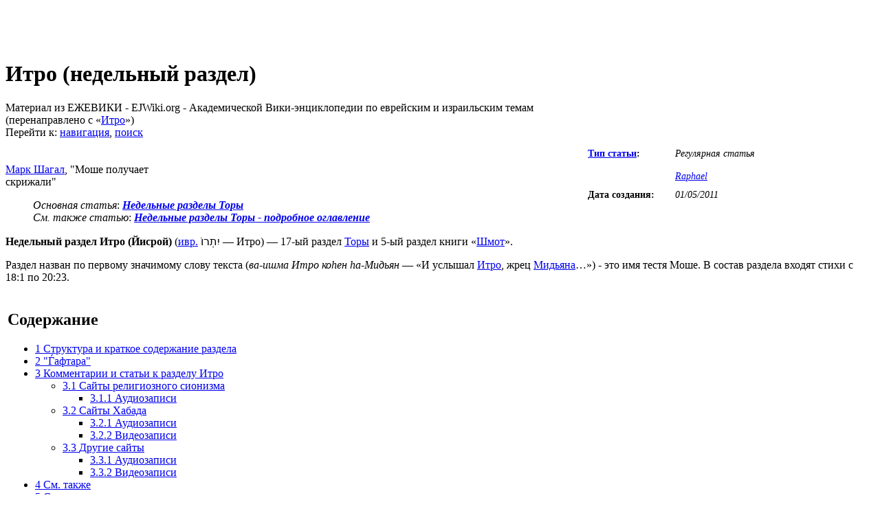

--- FILE ---
content_type: text/html; charset=UTF-8
request_url: http://wiki.ejwiki.org/wiki/%D0%98%D1%82%D1%80%D0%BE
body_size: 74173
content:
<!DOCTYPE html>
<html lang="ru" dir="ltr" class="client-nojs">
<head>
<title>Итро (недельный раздел) :: Ежевика – еврейская академическая вики-энциклопедия</title>
<meta charset="UTF-8" />
<meta name="generator" content="MediaWiki 1.21.3" />
<link rel="stylesheet" href="/w/extensions/Drafts/Drafts.css?2" />
<link rel="shortcut icon" href="/w/ejwiki.ico" />
<link rel="search" type="application/opensearchdescription+xml" href="/w/opensearch_desc.php" title="Ежевика-Энциклопедия (ru)" />
<link rel="EditURI" type="application/rsd+xml" href="http://wiki.ejwiki.org/w/api.php?action=rsd" />
<link rel="copyright" href="/wiki/MediaWiki:Copyright" />
<link rel="alternate" type="application/atom+xml" title="Ежевика-Энциклопедия — Atom-лента" href="/w/index.php?title=%D0%A1%D0%BB%D1%83%D0%B6%D0%B5%D0%B1%D0%BD%D0%B0%D1%8F:%D0%A1%D0%B2%D0%B5%D0%B6%D0%B8%D0%B5_%D0%BF%D1%80%D0%B0%D0%B2%D0%BA%D0%B8&amp;feed=atom" />
<link rel="canonical" href="/wiki/%D0%98%D1%82%D1%80%D0%BE_(%D0%BD%D0%B5%D0%B4%D0%B5%D0%BB%D1%8C%D0%BD%D1%8B%D0%B9_%D1%80%D0%B0%D0%B7%D0%B4%D0%B5%D0%BB)" />
<link rel="stylesheet" href="http://wiki.ejwiki.org/w/load.php?debug=false&amp;lang=ru&amp;modules=ext.categoryTree.css%7Cext.rtlcite%7Cmediawiki.legacy.commonPrint%2Cshared%7Cskins.monobook&amp;only=styles&amp;skin=monobook&amp;*" />
<!--[if IE 6]><link rel="stylesheet" href="/w/skins/monobook/IE60Fixes.css?303" media="screen" /><![endif]-->
<!--[if IE 7]><link rel="stylesheet" href="/w/skins/monobook/IE70Fixes.css?303" media="screen" /><![endif]-->
<link rel="stylesheet" href="/w/extensions/Wikilog/style/wikilog.css?6" /><meta name="ResourceLoaderDynamicStyles" content="" />
<link rel="stylesheet" href="http://wiki.ejwiki.org/w/load.php?debug=false&amp;lang=ru&amp;modules=site&amp;only=styles&amp;skin=monobook&amp;*" />
<style>a:lang(ar),a:lang(ckb),a:lang(fa),a:lang(kk-arab),a:lang(mzn),a:lang(ps),a:lang(ur){text-decoration:none}
/* cache key: wiki:resourceloader:filter:minify-css:7:e6ed911c790850a53e148a32abb722da */</style>

<script src="http://wiki.ejwiki.org/w/load.php?debug=false&amp;lang=ru&amp;modules=startup&amp;only=scripts&amp;skin=monobook&amp;*"></script>
<script>if(window.mw){
mw.config.set({"wgCanonicalNamespace":"","wgCanonicalSpecialPageName":false,"wgNamespaceNumber":0,"wgPageName":"Итро_(недельный_раздел)","wgTitle":"Итро (недельный раздел)","wgCurRevisionId":372541,"wgArticleId":25128,"wgIsArticle":true,"wgAction":"view","wgUserName":null,"wgUserGroups":["*"],"wgCategories":["Регулярные статьи","Статьи I уровня","Статьи, автор которых Raphael","Пятикнижие","Шмот","Недельная глава","Local"],"wgBreakFrames":false,"wgPageContentLanguage":"ru","wgSeparatorTransformTable":[",	."," 	,"],"wgDigitTransformTable":["",""],"wgDefaultDateFormat":"dmy","wgMonthNames":["","январь","февраль","март","апрель","май","июнь","июль","август","сентябрь","октябрь","ноябрь","декабрь"],"wgMonthNamesShort":["","янв","фев","мар","апр","май","июн","июл","авг","сен","окт","ноя","дек"],"wgRelevantPageName":"Итро_(недельный_раздел)","wgRestrictionEdit":[],"wgRestrictionMove":[],"wgRedirectedFrom":"Итро","wgWikiEditorEnabledModules":{"toolbar":true,"dialogs":true,"hidesig":true,"templateEditor":false,"templates":false,"preview":true,"previewDialog":false,"publish":false,"toc":false},"wgMFPhotoUploadEndpoint":"","wgUseFormatCookie":{"name":"mf_mobileFormat","duration":-1,"path":"/","domain":"wiki.ejwiki.org"},"wgStopMobileRedirectCookie":{"name":"stopMobileRedirect","duration":180,"domain":".ejwiki.org","path":"/"},"wgPhotoUploadAppendToDesc":null,"wgImagesDisabled":false,"wgMFMode":"stable","wgIsPageEditable":false,"wgPreferredVariant":"ru","wgCategoryTreePageCategoryOptions":"{\"mode\":20,\"hideprefix\":20,\"showcount\":true,\"namespaces\":[0,6,14]}"});
}</script><script>if(window.mw){
mw.loader.implement("user.options",function(){mw.user.options.set({"ccmeonemails":0,"cols":80,"date":"default","diffonly":0,"disablemail":0,"disablesuggest":0,"editfont":"default","editondblclick":0,"editsection":1,"editsectiononrightclick":0,"enotifminoredits":0,"enotifrevealaddr":0,"enotifusertalkpages":1,"enotifwatchlistpages":0,"extendwatchlist":0,"externaldiff":0,"externaleditor":0,"fancysig":0,"forceeditsummary":0,"gender":"unknown","hideminor":0,"hidepatrolled":0,"imagesize":2,"justify":0,"math":1,"minordefault":0,"newpageshidepatrolled":0,"nocache":0,"noconvertlink":0,"norollbackdiff":0,"numberheadings":0,"previewonfirst":0,"previewontop":1,"quickbar":5,"rcdays":7,"rclimit":50,"rememberpassword":0,"rows":25,"searchlimit":20,"showhiddencats":0,"showjumplinks":1,"shownumberswatching":1,"showtoc":1,"showtoolbar":1,"skin":"monobook","stubthreshold":0,"thumbsize":2,"underline":2,"uselivepreview":0,"usenewrc":0,"watchcreations":0,"watchdefault":0,"watchdeletion":0,"watchlistdays":3,
"watchlisthideanons":0,"watchlisthidebots":0,"watchlisthideliu":0,"watchlisthideminor":0,"watchlisthideown":0,"watchlisthidepatrolled":0,"watchmoves":0,"wllimit":250,"riched_start_disabled":true,"usebetatoolbar":1,"usebetatoolbar-cgd":1,"wikieditor-preview":1,"variant":"ru","language":"ru","searchNs0":true,"searchNs1":false,"searchNs2":false,"searchNs3":false,"searchNs4":false,"searchNs5":false,"searchNs6":false,"searchNs7":false,"searchNs8":false,"searchNs9":false,"searchNs10":false,"searchNs11":false,"searchNs12":false,"searchNs13":false,"searchNs14":false,"searchNs15":false,"searchNs102":false,"searchNs103":false});;},{},{});mw.loader.implement("user.tokens",function(){mw.user.tokens.set({"editToken":"+\\","patrolToken":false,"watchToken":false});;},{},{});
/* cache key: wiki:resourceloader:filter:minify-js:7:693c22c319012a72255e9963844ad976 */
}</script>
<script>if(window.mw){
mw.loader.load(["mediawiki.page.startup","mediawiki.legacy.wikibits","mediawiki.legacy.ajax"]);
}</script>
<script type="text/javascript">window.tamBaseUrl='/w/extensions/TreeAndMenu'</script>
<script type="text/javascript" src="/w/extensions/TreeAndMenu/dtree.js"></script>
</head>
<body class="mediawiki ltr sitedir-ltr ns-0 ns-subject page-Итро_недельный_раздел skin-monobook action-view">
<div id="globalWrapper">
<div id="column-content"><div id="content" class="mw-body-primary" role="main">
	<a id="top"></a>
	<div id="siteNotice"><div id="localNotice" lang="ru" dir="ltr"><p><br />
</p><p><br />
</p></div></div>
	<h1 id="firstHeading" class="firstHeading" lang="ru"><span dir="auto">Итро (недельный раздел)</span></h1>
	<div id="bodyContent" class="mw-body">
		<div id="siteSub">Материал из ЕЖЕВИКИ - EJWiki.org - Академической Вики-энциклопедии по еврейским и израильским темам</div>
		<div id="contentSub">(перенаправлено с «<a href="/w/index.php?title=%D0%98%D1%82%D1%80%D0%BE&amp;redirect=no" title="Итро">Итро</a>»)</div>
		<div class="usermessage"><!-- Вы получили <a href="/w/index.php?title=%D0%9E%D0%B1%D1%81%D1%83%D0%B6%D0%B4%D0%B5%D0%BD%D0%B8%D0%B5_%D1%83%D1%87%D0%B0%D1%81%D1%82%D0%BD%D0%B8%D0%BA%D0%B0:&amp;redirect=no" title="Обсуждение участника:"></a> (<a href="/w/index.php?title=%D0%9E%D0%B1%D1%81%D1%83%D0%B6%D0%B4%D0%B5%D0%BD%D0%B8%D0%B5_%D1%83%D1%87%D0%B0%D1%81%D1%82%D0%BD%D0%B8%D0%BA%D0%B0:&amp;diff=cur" title="Обсуждение участника:"></a>). --></div>
		<div id="jump-to-nav" class="mw-jump">Перейти к: <a href="#column-one">навигация</a>, <a href="#searchInput">поиск</a></div>
		<!-- start content -->
<div id="mw-content-text" lang="ru" dir="ltr" class="mw-content-ltr"><table align="right" cellspacing="4" style="width: 30em; text-align: left; font-size: 88%; line-height: 1.5em;" class="headertemplate" id="headertemplate">
<tr>
<td colspan="2" style="text-align:center;" class="header_title"><b><span id="header_title_text"></span></b></td>
</tr>
<tr>
<th width="30%" style="text-align:left;"><span id="header_author_text"><a href="/wiki/%D0%92%D0%B8%D0%B4%D1%8B_%D0%B8_%D1%82%D0%B8%D0%BF%D1%8B_%D1%81%D1%82%D0%B0%D1%82%D0%B5%D0%B9_%D0%B2_%D0%95%D0%B6%D0%B5%D0%B2%D0%B8%D0%BA%D0%B5" title="Виды и типы статей в Ежевике">Тип статьи</a>:</span></th>
<td width="70%"><i>Регулярная статья</i></td>
</tr>
<tr>
<td></td>
</tr>
<tr>
<th width="30%" style="text-align:left;"><span id="header_author_text"></span></th>
<td width="70%"><i><a href="/wiki/Raphael" title="Raphael" class="mw-redirect">Raphael</a></i></td>
</tr>
<tr>
<th width="30%" style="text-align:left;"><span id="header_author_text">Дата создания:</span></th>
<td width="70%"><i>01/05/2011</i></td>
</tr>
<tr>
<td></td>
<td align="right" valign="top" width="70%">
<div style="text-align:right"></div>
</td>
</tr>
<tr>
<td></td>
<td width="70%">
<div style="text-align:right"></div>
</td>
</tr>
</table>
<div class="thumb tright">
<div class="thumbinner" style="width:212px;"><a href="/wiki/%D0%A4%D0%B0%D0%B9%D0%BB:%D0%9C%D0%BE%D1%88%D0%B5_%D0%BF%D0%BE%D0%BB%D1%83%D1%87%D0%B0%D0%B5%D1%82_%D0%94%D0%B5%D1%81%D1%8F%D1%82%D1%8C_%D0%97%D0%B0%D0%BF%D0%BE%D0%B2%D0%B5%D0%B4%D0%B5%D0%B9_(%D0%A8%D0%B0%D0%B3%D0%B0%D0%BB).jpg" class="image"><img alt="" src="/w/images/thumb/9/91/%D0%9C%D0%BE%D1%88%D0%B5_%D0%BF%D0%BE%D0%BB%D1%83%D1%87%D0%B0%D0%B5%D1%82_%D0%94%D0%B5%D1%81%D1%8F%D1%82%D1%8C_%D0%97%D0%B0%D0%BF%D0%BE%D0%B2%D0%B5%D0%B4%D0%B5%D0%B9_%28%D0%A8%D0%B0%D0%B3%D0%B0%D0%BB%29.jpg/210px-%D0%9C%D0%BE%D1%88%D0%B5_%D0%BF%D0%BE%D0%BB%D1%83%D1%87%D0%B0%D0%B5%D1%82_%D0%94%D0%B5%D1%81%D1%8F%D1%82%D1%8C_%D0%97%D0%B0%D0%BF%D0%BE%D0%B2%D0%B5%D0%B4%D0%B5%D0%B9_%28%D0%A8%D0%B0%D0%B3%D0%B0%D0%BB%29.jpg" width="210" height="288" class="thumbimage" srcset="/w/images/thumb/9/91/%D0%9C%D0%BE%D1%88%D0%B5_%D0%BF%D0%BE%D0%BB%D1%83%D1%87%D0%B0%D0%B5%D1%82_%D0%94%D0%B5%D1%81%D1%8F%D1%82%D1%8C_%D0%97%D0%B0%D0%BF%D0%BE%D0%B2%D0%B5%D0%B4%D0%B5%D0%B9_%28%D0%A8%D0%B0%D0%B3%D0%B0%D0%BB%29.jpg/315px-%D0%9C%D0%BE%D1%88%D0%B5_%D0%BF%D0%BE%D0%BB%D1%83%D1%87%D0%B0%D0%B5%D1%82_%D0%94%D0%B5%D1%81%D1%8F%D1%82%D1%8C_%D0%97%D0%B0%D0%BF%D0%BE%D0%B2%D0%B5%D0%B4%D0%B5%D0%B9_%28%D0%A8%D0%B0%D0%B3%D0%B0%D0%BB%29.jpg 1.5x, /w/images/9/91/%D0%9C%D0%BE%D1%88%D0%B5_%D0%BF%D0%BE%D0%BB%D1%83%D1%87%D0%B0%D0%B5%D1%82_%D0%94%D0%B5%D1%81%D1%8F%D1%82%D1%8C_%D0%97%D0%B0%D0%BF%D0%BE%D0%B2%D0%B5%D0%B4%D0%B5%D0%B9_%28%D0%A8%D0%B0%D0%B3%D0%B0%D0%BB%29.jpg 2x" /></a>
<div class="thumbcaption">
<div class="magnify"><a href="/wiki/%D0%A4%D0%B0%D0%B9%D0%BB:%D0%9C%D0%BE%D1%88%D0%B5_%D0%BF%D0%BE%D0%BB%D1%83%D1%87%D0%B0%D0%B5%D1%82_%D0%94%D0%B5%D1%81%D1%8F%D1%82%D1%8C_%D0%97%D0%B0%D0%BF%D0%BE%D0%B2%D0%B5%D0%B4%D0%B5%D0%B9_(%D0%A8%D0%B0%D0%B3%D0%B0%D0%BB).jpg" class="internal" title="Увеличить"><img src="/w/skins/common/images/magnify-clip.png" width="15" height="11" alt="" /></a></div>
<a href="/wiki/%D0%9C%D0%B0%D1%80%D0%BA_%D0%A8%D0%B0%D0%B3%D0%B0%D0%BB" title="Марк Шагал" class="mw-redirect">Марк Шагал</a>, "Моше получает скрижали"</div>
</div>
</div>
<dl>
<dd>
<div class="noprint"><i>Основная статья</i>: <i><b><a href="/wiki/%D0%9D%D0%B5%D0%B4%D0%B5%D0%BB%D1%8C%D0%BD%D1%8B%D0%B5_%D1%80%D0%B0%D0%B7%D0%B4%D0%B5%D0%BB%D1%8B_%D0%A2%D0%BE%D1%80%D1%8B" title="Недельные разделы Торы">Недельные разделы Торы</a></b></i></div>
</dd>
<dd>
<div class="noprint"><i>См. также статью</i>: <i><b><a href="/wiki/%D0%9D%D0%B5%D0%B4%D0%B5%D0%BB%D1%8C%D0%BD%D1%8B%D0%B5_%D1%80%D0%B0%D0%B7%D0%B4%D0%B5%D0%BB%D1%8B_%D0%A2%D0%BE%D1%80%D1%8B_-_%D0%BF%D0%BE%D0%B4%D1%80%D0%BE%D0%B1%D0%BD%D0%BE%D0%B5_%D0%BE%D0%B3%D0%BB%D0%B0%D0%B2%D0%BB%D0%B5%D0%BD%D0%B8%D0%B5" title="Недельные разделы Торы - подробное оглавление">Недельные разделы Торы - подробное оглавление</a></b></i></div>
</dd>
</dl>
<p><b>Недельный раздел Итро (Йисрой)</b> (<a href="/wiki/%D0%98%D0%B2%D1%80%D0%B8%D1%82" title="Иврит">ивр.</a> <span lang="he" xml:lang="he">יִתְרוֹ</span>‎&#160;— Итро)&#160;— 17-ый раздел <a href="/wiki/%D0%A2%D0%BE%D1%80%D0%B0" title="Тора" class="mw-redirect">Торы</a> и 5-ый раздел книги «<a href="/wiki/%D0%A8%D0%BC%D0%BE%D1%82" title="Шмот" class="mw-redirect">Шмот</a>».</p>
<p>Раздел назван по первому значимому слову текста (<i>ва-ишма Итро коhен hа-Мидьян</i>&#160;— «И услышал <a href="/wiki/%D0%98%D1%82%D1%80%D0%BE_(%D0%98%D0%BE%D1%84%D0%BE%D1%80)" title="Итро (Иофор)">Итро</a>, жрец <a href="/wiki/%D0%9C%D0%B8%D0%B4%D1%8C%D1%8F%D0%BD" title="Мидьян">Мидьяна</a>…») - это имя тестя Моше. В состав раздела входят стихи с 18:1 по 20:23.</p>
<table id="toc" class="toc">
<tr>
<td>
<div id="toctitle">
<h2>Содержание</h2>
</div>
<ul>
<li class="toclevel-1 tocsection-1"><a href="#.D0.A1.D1.82.D1.80.D1.83.D0.BA.D1.82.D1.83.D1.80.D0.B0_.D0.B8_.D0.BA.D1.80.D0.B0.D1.82.D0.BA.D0.BE.D0.B5_.D1.81.D0.BE.D0.B4.D0.B5.D1.80.D0.B6.D0.B0.D0.BD.D0.B8.D0.B5_.D1.80.D0.B0.D0.B7.D0.B4.D0.B5.D0.BB.D0.B0"><span class="tocnumber">1</span> <span class="toctext">Структура и краткое содержание раздела</span></a></li>
<li class="toclevel-1 tocsection-2"><a href="#.22.D0.83.D0.B0.D1.84.D1.82.D0.B0.D1.80.D0.B0.22"><span class="tocnumber">2</span> <span class="toctext">"Ѓафтара"</span></a></li>
<li class="toclevel-1 tocsection-3"><a href="#.D0.9A.D0.BE.D0.BC.D0.BC.D0.B5.D0.BD.D1.82.D0.B0.D1.80.D0.B8.D0.B8_.D0.B8_.D1.81.D1.82.D0.B0.D1.82.D1.8C.D0.B8_.D0.BA_.D1.80.D0.B0.D0.B7.D0.B4.D0.B5.D0.BB.D1.83_.D0.98.D1.82.D1.80.D0.BE"><span class="tocnumber">3</span> <span class="toctext">Комментарии и статьи к разделу Итро</span></a>
<ul>
<li class="toclevel-2 tocsection-4"><a href="#.D0.A1.D0.B0.D0.B9.D1.82.D1.8B_.D1.80.D0.B5.D0.BB.D0.B8.D0.B3.D0.B8.D0.BE.D0.B7.D0.BD.D0.BE.D0.B3.D0.BE_.D1.81.D0.B8.D0.BE.D0.BD.D0.B8.D0.B7.D0.BC.D0.B0"><span class="tocnumber">3.1</span> <span class="toctext">Сайты религиозного сионизма</span></a>
<ul>
<li class="toclevel-3 tocsection-5"><a href="#.D0.90.D1.83.D0.B4.D0.B8.D0.BE.D0.B7.D0.B0.D0.BF.D0.B8.D1.81.D0.B8"><span class="tocnumber">3.1.1</span> <span class="toctext">Аудиозаписи</span></a></li>
</ul>
</li>
<li class="toclevel-2 tocsection-6"><a href="#.D0.A1.D0.B0.D0.B9.D1.82.D1.8B_.D0.A5.D0.B0.D0.B1.D0.B0.D0.B4.D0.B0"><span class="tocnumber">3.2</span> <span class="toctext">Сайты Хабада</span></a>
<ul>
<li class="toclevel-3 tocsection-7"><a href="#.D0.90.D1.83.D0.B4.D0.B8.D0.BE.D0.B7.D0.B0.D0.BF.D0.B8.D1.81.D0.B8_2"><span class="tocnumber">3.2.1</span> <span class="toctext">Аудиозаписи</span></a></li>
<li class="toclevel-3 tocsection-8"><a href="#.D0.92.D0.B8.D0.B4.D0.B5.D0.BE.D0.B7.D0.B0.D0.BF.D0.B8.D1.81.D0.B8"><span class="tocnumber">3.2.2</span> <span class="toctext">Видеозаписи</span></a></li>
</ul>
</li>
<li class="toclevel-2 tocsection-9"><a href="#.D0.94.D1.80.D1.83.D0.B3.D0.B8.D0.B5_.D1.81.D0.B0.D0.B9.D1.82.D1.8B"><span class="tocnumber">3.3</span> <span class="toctext">Другие сайты</span></a>
<ul>
<li class="toclevel-3 tocsection-10"><a href="#.D0.90.D1.83.D0.B4.D0.B8.D0.BE.D0.B7.D0.B0.D0.BF.D0.B8.D1.81.D0.B8_3"><span class="tocnumber">3.3.1</span> <span class="toctext">Аудиозаписи</span></a></li>
<li class="toclevel-3 tocsection-11"><a href="#.D0.92.D0.B8.D0.B4.D0.B5.D0.BE.D0.B7.D0.B0.D0.BF.D0.B8.D1.81.D0.B8_2"><span class="tocnumber">3.3.2</span> <span class="toctext">Видеозаписи</span></a></li>
</ul>
</li>
</ul>
</li>
<li class="toclevel-1 tocsection-12"><a href="#.D0.A1.D0.BC._.D1.82.D0.B0.D0.BA.D0.B6.D0.B5"><span class="tocnumber">4</span> <span class="toctext">См. также</span></a></li>
<li class="toclevel-1 tocsection-13"><a href="#.D0.A1.D1.81.D1.8B.D0.BB.D0.BA.D0.B8"><span class="tocnumber">5</span> <span class="toctext">Ссылки</span></a></li>
</ul>
</td>
</tr>
</table>
<h2> <span class="mw-headline" id=".D0.A1.D1.82.D1.80.D1.83.D0.BA.D1.82.D1.83.D1.80.D0.B0_.D0.B8_.D0.BA.D1.80.D0.B0.D1.82.D0.BA.D0.BE.D0.B5_.D1.81.D0.BE.D0.B4.D0.B5.D1.80.D0.B6.D0.B0.D0.BD.D0.B8.D0.B5_.D1.80.D0.B0.D0.B7.D0.B4.D0.B5.D0.BB.D0.B0">Структура и краткое содержание раздела</span></h2>
<ul>
<li>"Итро" 18:1-18:27
<ul>
<li>18:1-18:12 Итро приходит к <a href="/wiki/%D0%9C%D0%BE%D1%88%D0%B5" title="Моше">Моше</a></li>
<li>18:13-18:24 Совет Итро</li>
<li>18:25-18:27 Создание судебной системы</li>
</ul>
</li>
</ul>
<p><a href="/wiki/%D0%98%D1%82%D1%80%D0%BE_(%D0%98%D0%BE%D1%84%D0%BE%D1%80)" title="Итро (Иофор)">Итро</a>, тесть <a href="/wiki/%D0%9C%D0%BE%D1%88%D0%B5" title="Моше">Моше</a>, услышав о великих чудесах, которые Всевышний совершил для народа Израиля, приходит из <a href="/wiki/%D0%9C%D0%B8%D0%B4%D1%8C%D1%8F%D0%BD" title="Мидьян">Мидьяна</a> в стан <a href="/wiki/%D0%95%D0%B2%D1%80%D0%B5%D0%B8" title="Евреи" class="mw-redirect">Израильтян</a> вместе с женой Моше и двумя его сыновьями. Итро дает Моше совет установить систему судей и старейшин, чтобы облегчить ему задачу управления народом и судопроизводства.</p>
<ul>
<li>"Дарование Торы - Десять заповедей " 19:1-20:26
<ul>
<li>19:1-19:25 Подготовка к дарованию Торы</li>
<li>20:1-20:14 Десять заповедей</li>
<li>20:15-20:18 Трепет народа при получении Откровений</li>
</ul>
</li>
</ul>
<p><a href="/wiki/%D0%9A%D0%BE%D0%BB%D0%B5%D0%BD%D0%B0_%D0%98%D0%B7%D1%80%D0%B0%D0%B8%D0%BB%D0%B5%D0%B2%D1%8B" title="Колена Израилевы">Сыны Израиля</a> располагаются лагерем у <a href="/wiki/%D0%A1%D0%B8%D0%BD%D0%B0%D0%B9_(%D0%B3%D0%BE%D1%80%D0%B0)" title="Синай (гора)">горы Синай</a>. Всевышний сообщает им, что Он избрал их быть Ему «царством священников» и «святым народом», в ответ на что народ провозглашает: «Все, что Бог сказал,&#160;— сделаем!»</p>
<p>В шестой день третьего месяца, через семь недель после <a href="/wiki/%D0%98%D1%81%D1%85%D0%BE%D0%B4" title="Исход" class="mw-redirect">Исхода</a>, весь <a href="/wiki/%D0%95%D0%B2%D1%80%D0%B5%D0%B8" title="Евреи" class="mw-redirect">народ Израиля</a> собирается у подножия <a href="/wiki/%D0%A1%D0%B8%D0%BD%D0%B0%D0%B9_(%D0%B3%D0%BE%D1%80%D0%B0)" title="Синай (гора)">горы Синай</a>. Бог «спускается» на вершину горы в звуках грома, сверкании молний, столбах дыма и трубных голосах <a href="/wiki/%D0%A8%D0%BE%D1%84%D0%B0%D1%80" title="Шофар">шофара</a> и велит Моше подняться.</p>
<p>Всевышний провозглашает <a href="/wiki/%D0%94%D0%B5%D1%81%D1%8F%D1%82%D1%8C_%D0%B7%D0%B0%D0%BF%D0%BE%D0%B2%D0%B5%D0%B4%D0%B5%D0%B9" title="Десять заповедей">Десять Речений</a>, заповедующих <a href="/wiki/%D0%95%D0%B2%D1%80%D0%B5%D0%B8" title="Евреи" class="mw-redirect">народу Израиля</a>: знать и верить в Бога; не поклоняться идолам; не произносить имя Б-го всуе; соблюдать <a href="/wiki/%D0%A8%D0%B0%D0%B1%D0%B1%D0%B0%D1%82" title="Шаббат">Шаббат</a>; почитать родителей; не убивать; не прелюбодействовать; не похищать; не лжесвидетельствовать; не желать чужого имущества. Народ вопиет к <a href="/wiki/%D0%9C%D0%BE%D1%88%D0%B5" title="Моше">Моше</a> о том, что такое раскрытие Божественного для них невыносимо, и чтобы он сам получил <a href="/wiki/%D0%A2%D0%BE%D1%80%D0%B0" title="Тора" class="mw-redirect">Тору</a> и передал её им.</p>
<p><br /></p>
<h2> <span class="mw-headline" id=".22.D0.83.D0.B0.D1.84.D1.82.D0.B0.D1.80.D0.B0.22">"Ѓафтара"</span></h2>
<p>В <a href="/wiki/%D0%A8%D0%B0%D0%B1%D0%B0%D1%82" title="Шабат" class="mw-redirect">Шабат</a>, после недельного раздела читается <a href="/wiki/%D0%90%D1%84%D1%82%D0%B0%D1%80%D0%B0_(%D0%93%D0%B0%D1%84%D1%82%D0%B0%D1%80%D0%B0,_h%D0%B0%D1%84%D1%82%D0%B0%D1%80%D0%B0)" title="Афтара (Гафтара, hафтара)" class="mw-redirect">Афтара</a> из книги пророка <a href="/wiki/%D0%98%D1%81%D0%B0%D0%B9%D1%8F" title="Исайя" class="mw-redirect">Йешаяhу</a> (гл. 6).</p>
<h2> <span class="mw-headline" id=".D0.9A.D0.BE.D0.BC.D0.BC.D0.B5.D0.BD.D1.82.D0.B0.D1.80.D0.B8.D0.B8_.D0.B8_.D1.81.D1.82.D0.B0.D1.82.D1.8C.D0.B8_.D0.BA_.D1.80.D0.B0.D0.B7.D0.B4.D0.B5.D0.BB.D1.83_.D0.98.D1.82.D1.80.D0.BE">Комментарии и статьи к разделу Итро</span></h2>
<h3> <span class="mw-headline" id=".D0.A1.D0.B0.D0.B9.D1.82.D1.8B_.D1.80.D0.B5.D0.BB.D0.B8.D0.B3.D0.B8.D0.BE.D0.B7.D0.BD.D0.BE.D0.B3.D0.BE_.D1.81.D0.B8.D0.BE.D0.BD.D0.B8.D0.B7.D0.BC.D0.B0">Сайты религиозного сионизма</span></h3>
<ul>
<li>Общие обзоры недельного раздела
<ul>
<li><a class="external text" href="https://www.dropbox.com/sh/fk0vspotg628eey/4rMFcJHLRj/5773-2-05-Yitro.doc">П.Полонский - общий обзор раздела (2013 г.)</a></li>
</ul>
</li>
<li>"Итро" 18:1-18:27
<ul>
<li><a class="external text" href="https://www.dropbox.com/sh/fk0vspotg628eey/4rMFcJHLRj/5773-2-05-Yitro.doc">П.Полонский. Комментарий к недельному разделу " Итро ",2013</a></li>
<li><a class="external text" href="http://machanaim.org/tanach/_da-shm/shv_19.htm">З. Дашевский. Лекции по книге Шмот (19) (18:1)</a></li>
<li><a class="external text" href="http://machanaim.org/tanach/_da-shm/shv_20.htm">З. Дашевский. Лекции по книге Шмот (20) (18:2-18:21)</a></li>
<li><a class="external text" href="http://machanaim.org/tanach/_da-shm/shv_21.htm">З. Дашевский. Лекции по книге Шмот (21) (18:14-18:27)</a></li>
<li><a class="external text" href="http://machanaim.org/tanach/_da-shm/shv_22.htm">З. Дашевский. Лекции по книге Шмот (22) (18:19-19:1)</a></li>
<li><a class="external text" href="http://machanaim.org/tanach/_m-reshet/itro-1.htm">Эли Бар Яhлом. ""Свой" - это свой"</a></li>
<li><a class="external text" href="http://machanaim.org/tanach/_m-reshet/itro-2.htm">Эли Бар Яhлом. "Даже делая самую важную работу, не надрывайтесь"</a></li>
</ul>
</li>
<li>"Дарование Торы - Десять заповедей " 19:1-20:26
<ul>
<li><a class="external text" href="http://machanaim.org/tanach/_snch-ow/csob_d_4.htm">"Десять заповедей". Примечания к книге Шмот издания Сончино</a></li>
<li><a class="external text" href="http://machanaim.org/tanach/_nleibs/itro_1_s.htm">Нехама Лейбович. "И вознес вас на крыльях орлов"</a></li>
<li><a class="external text" href="http://machanaim.org/tanach/_nleibs/itro_2_s.htm">Нехама Лейбович. "Я - Г-сподь"</a></li>
<li><a class="external text" href="http://machanaim.org/tanach/_nleibs/itro_3_s.htm">Нехама Лейбович. "Да не будет у тебя"</a></li>
<li><a class="external text" href="http://machanaim.org/tanach/_nleibs/itro_4_s.htm">Нехама Лейбович. "Не возноси"</a></li>
<li><a class="external text" href="http://machanaim.org/tanach/_nleibs/itro_5_s.htm">Нехама Лейбович. "Не откликайся ближнему своему свидетелем ложным"</a></li>
<li><a class="external text" href="http://machanaim.org/tanach/_nleibs/itro_6_s.htm">Нехама Лейбович. "Не возжелай" (Исход 20:17)</a></li>
<li><a class="external text" href="http://machanaim.org/tanach/_nleibs/itro_7_s.htm">Нехама Лейбович. "Не делайте со мной"(Исход 20:4)</a></li>
<li><a class="external text" href="http://machanaim.org/tanach/_weekly/yitro00.htm">Пинхас Полонский. "Этикa иммaнeнтнaя и тpaнcцeндeнтнaя"</a></li>
<li><a class="external text" href="http://machanaim.org/tanach/_da-shm/shv_23.htm">З. Дашевский. Лекции по книге Шмот (23) (19:1-19:6)</a></li>
<li><a class="external text" href="http://machanaim.org/tanach/_da-shm/shv_24.htm">З. Дашевский. Лекции по книге Шмот (24) (19:20-19:24)</a></li>
<li><a class="external text" href="http://machanaim.org/tanach/_da-shm/shv_25.htm">З. Дашевский. Лекции по книге Шмот (25) (20:1)</a></li>
<li><a class="external text" href="http://machanaim.org/tanach/_da-shm/shv_26.htm">З. Дашевский. Лекции по книге Шмот (26) (20:2-20:7)</a></li>
<li><a class="external text" href="http://machanaim.org/tanach/_da-shm/shv_27.htm">З. Дашевский. Лекции по книге Шмот (27) (20:2-20:7)</a></li>
<li><a class="external text" href="http://machanaim.org/tanach/_da-shm/shv_28.htm">З. Дашевский. Лекции по книге Шмот (28) (20:7-20:11)</a></li>
<li><a class="external text" href="http://machanaim.org/tanach/_da-shm/shv_29.htm">З. Дашевский. Лекции по книге Шмот (29) (20:11-20:16)</a></li>
<li><a class="external text" href="http://machanaim.org/tanach/_da-shm/shv_30.htm">З. Дашевский. Лекции по книге Шмот (30) (20:17-20:26)</a></li>
<li><a class="external text" href="http://machanaim.org/tanach/_weekly/ba_itro.htm">Арье Барац. "Свобода под страхом смерти"</a></li>
<li><a class="external text" href="http://machanaim.org/tanach/_m-reshet/itro-3.htm">Эли Бар Яhлом. "Десять заповедей - заповеди четвертая и пятая"</a></li>
</ul>
</li>
<li><a class="external text" href="http://midrasha.net/articles.php?cat_id=2329">Итро на сайте midrasha.net</a></li>
</ul>
<h4> <span class="mw-headline" id=".D0.90.D1.83.D0.B4.D0.B8.D0.BE.D0.B7.D0.B0.D0.BF.D0.B8.D1.81.D0.B8">Аудиозаписи</span></h4>
<ul>
<li><a class="external text" href="http://rjcf.com/JewishVoice/WeeklyTorah/5770/1-12-Vayechi.MP3">П.Полонский - краткие аудиокомментарии</a> (2010)</li>
<li><a class="external text" href="http://rjcf.com/JewishVoice/WeeklyTorah/5771/2-05-Itro-2.MP3">П.Полонский - краткие аудиокомментарии</a> (2011)</li>
<li><a class="external text" href="https://www.youtube.com/watch?v=n_9yYp9zQg0&amp;list=PLDPyvmJhrjazbqYJNvTjizvL8wWEmsUcG&amp;index=16">П.Полонский - обзорный аудиокомментарий (2013 г.)</a></li>
</ul>
<h3> <span class="mw-headline" id=".D0.A1.D0.B0.D0.B9.D1.82.D1.8B_.D0.A5.D0.B0.D0.B1.D0.B0.D0.B4.D0.B0">Сайты <a href="/wiki/%D0%A5%D0%B0%D0%B1%D0%B0%D0%B4" title="Хабад">Хабада</a></span></h3>
<ul>
<li><a class="external text" href="http://avroomwolff.livejournal.com/tag/Итро">«Итро» (р. Авраам Вольф)</a></li>
<li><a class="external text" href="http://yeshiva.ru/seider/sicheis/02/051.htm">Беседы о Итро с сайта yeshiva.ru</a></li>
<li><a class="external text" href="http://www.chassidus.ru/library/midrash/midrash_says/shmois/yisro.htm">Мидраш рассказывает</a></li>
<li><a class="external text" href="http://www.moshiach.ru/torah/17/">Статьи с сайта www.moshiach.ru</a></li>
<li><a class="external text" href="http://www.ru.chabad.org/library/article_cdo/aid/826670">"Уроки главы"</a></li>
</ul>
<h4> <span class="mw-headline" id=".D0.90.D1.83.D0.B4.D0.B8.D0.BE.D0.B7.D0.B0.D0.BF.D0.B8.D1.81.D0.B8_2">Аудиозаписи</span></h4>
<ul>
<li><a class="external text" href="http://www.ru.chabad.org/library/article_cdo/aid/1411722">"Новости с Синая"</a></li>
</ul>
<h4> <span class="mw-headline" id=".D0.92.D0.B8.D0.B4.D0.B5.D0.BE.D0.B7.D0.B0.D0.BF.D0.B8.D1.81.D0.B8">Видеозаписи</span></h4>
<ul>
<li><a class="external text" href="http://www.ru.chabad.org/library/article_cdo/aid/1411843">"Видеоуроки"</a></li>
</ul>
<h3> <span class="mw-headline" id=".D0.94.D1.80.D1.83.D0.B3.D0.B8.D0.B5_.D1.81.D0.B0.D0.B9.D1.82.D1.8B">Другие сайты</span></h3>
<ul>
<li><a class="external text" href="http://jewniversity.org/недельные-главы/шмот/итро.aspx/">Комментарии к Итро р. М.-М. Гитика</a></li>
<li><a class="external text" href="http://www.sem40.ru/?do=static&amp;page=33#page">р. И. Зельман, "Итро"</a></li>
<li>р. <a href="/wiki/%D0%98%D1%86%D1%85%D0%B0%D0%BA_%D0%97%D0%B8%D0%BB%D1%8C%D0%B1%D0%B5%D1%80" title="Ицхак Зильбер" class="mw-redirect">Ицхак Зильбер</a>, <a class="external text" href="http://toldot.ru/tora/library/nedelnayaglava/besedy/?curPos=21/">"Беседы о Торе"</a></li>
<li><a class="external text" href="http://shinmem.org/tag/итро">Статьи Даниэля Левина</a></li>
<li><a class="external text" href="http://toldot.ru/tora/articles/articles_20944.html">Дон Ицхак бен-Иегуда Абарбанель, Смысл совета Итро</a></li>
<li><a class="external text" href="http://www.beerot.ru/статьи/недельная-глава/комментарий-рамбана-к-торе-глава-итро/">Комментарии Рамбана</a></li>
</ul>
<h4> <span class="mw-headline" id=".D0.90.D1.83.D0.B4.D0.B8.D0.BE.D0.B7.D0.B0.D0.BF.D0.B8.D1.81.D0.B8_3">Аудиозаписи</span></h4>
<ul>
<li>р. Бенцион Зильбер, <a class="external text" href="http://toldot.ru/audio/lessons/lessons_6815.html?template=83">часть 1</a>, <a class="external text" href="http://toldot.ru/audio/lessons/lessons_6816.html?template=83">часть 2</a> (2009)</li>
</ul>
<h4> <span class="mw-headline" id=".D0.92.D0.B8.D0.B4.D0.B5.D0.BE.D0.B7.D0.B0.D0.BF.D0.B8.D1.81.D0.B8_2">Видеозаписи</span></h4>
<ul>
<li>Рав Михаэль Гитик, <a class="external text" href="http://toldot.ru/tv/video/video_10203.html?template=83">Урок Итро и уроки рабства</a> (2011)</li>
</ul>
<h2> <span class="mw-headline" id=".D0.A1.D0.BC._.D1.82.D0.B0.D0.BA.D0.B6.D0.B5">См. также</span></h2>
<ul>
<li><a href="/wiki/%D0%94%D0%B5%D1%81%D1%8F%D1%82%D1%8C_%D0%B7%D0%B0%D0%BF%D0%BE%D0%B2%D0%B5%D0%B4%D0%B5%D0%B9" title="Десять заповедей">Десять заповедей</a></li>
<li><a href="/wiki/%D0%9F%D0%B0%D1%80%D0%B0%D1%88%D0%B0_(%D0%A2%D0%BE%D1%80%D0%B0)" title="Параша (Тора)">Параша (Тора)</a></li>
<li><a href="/wiki/%D0%A1%D0%B5%D1%84%D0%B5%D1%80_%D0%A2%D0%BE%D1%80%D0%B0" title="Сефер Тора">Сефер Тора</a></li>
<li><a href="/wiki/%D0%A2%D0%BE%D1%80%D0%B0" title="Тора" class="mw-redirect">Тора</a></li>
<li><a class="external text" href="http://www.ejwiki-bible.org/wiki/Категория:Раздел_(04)_Итро‎">Дополнительные материалы, тексты и комментарии к недельному разделу Итро‎ на сайте Ежевика-Танах</a></li>
</ul>
<h2> <span class="mw-headline" id=".D0.A1.D1.81.D1.8B.D0.BB.D0.BA.D0.B8">Ссылки</span></h2>
<ul>
<li><a class="external text" href="http://www.ru.chabad.org/library/article_cdo/aid/827427/">Краткое содержание недельной главы</a></li>
<li><a class="external text" href="http://www.chassidus.ru/library/tora_inline/shmoys/yisroy.htm">Недельная глава с комментариями Раши</a></li>
<li><a class="external text" href="http://www.machanaim.org/tanach/in_tnh.htm#b05/">Текст "Итро" с комментариями</a></li>
<li><a class="external text" href="http://www.mechon-mamre.org/i/t/t0218.htm">Текст "Итро" на иврите</a></li>
<li><a class="external text" href="http://chassidus.ru/nedelnaya_glava/translit/shmois/yisro.htm">Ашкеназская транслетирация раздела "Итро"</a></li>
<li><a class="external text" href="http://mp3.moshiach.ru/tora/17.mp3"><b>Aудио-запись</b> чтения «Итро»</a> (рав Михаэль Славин)</li>
</ul>
<table class="navbox collapsible autocollapse nowraplinks" style="margin:auto;">
<tr>
<th colspan="3" style="text-align:center;width:100%;">
<div style="float:left; width:6em; text-align:left;">
<div class="noprint plainlinksneverexpand" style="background-color: transparent; padding: 0; font-size:xx-small; color:#000000; white-space: nowrap;"><a href="/wiki/%D0%A8%D0%B0%D0%B1%D0%BB%D0%BE%D0%BD:%D0%9D%D0%B5%D0%B4%D0%B5%D0%BB%D1%8C%D0%BD%D1%8B%D0%B5_%D0%B3%D0%BB%D0%B0%D0%B2%D1%8B_%D0%A2%D0%BE%D1%80%D1%8B" title="Шаблон:Недельные главы Торы"><span style="color:#002bb8;" title="Просмотр этого шаблона">п</span></a>·<span style="color:#002bb8;" title="Обсуждение этого шаблона">о</span>·<a class="external text" href="https://wiki.ejwiki.org/w/index.php?title=%D0%A8%D0%B0%D0%B1%D0%BB%D0%BE%D0%BD:%D0%9D%D0%B5%D0%B4%D0%B5%D0%BB%D1%8C%D0%BD%D1%8B%D0%B5_%D0%B3%D0%BB%D0%B0%D0%B2%D1%8B_%D0%A2%D0%BE%D1%80%D1%8B&amp;action=edit"><span style="color:#002bb8;" title="Вы можете отредактировать этот шаблон. Пожалуйста, используйте клавишу предварительного просмотра перед сохранением">р</span></a></div>
</div>
<span style="font-size:110%;"><a href="/wiki/%D0%9D%D0%B5%D0%B4%D0%B5%D0%BB%D1%8C%D0%BD%D0%B0%D1%8F_%D0%B3%D0%BB%D0%B0%D0%B2%D0%B0" title="Недельная глава" class="mw-redirect">Недельные разделы Торы</a></span></th>
</tr>
<tr>
<th style="white-space:nowrap;"><a href="/wiki/%D0%91%D0%B5%D1%80%D0%B5%D1%88%D0%B8%D1%82" title="Берешит" class="mw-redirect">Берешит</a></th>
<td style="width:100%;"><a href="/wiki/%D0%91%D0%B5%D1%80%D0%B5%D1%88%D0%B8%D1%82_(%D0%BD%D0%B5%D0%B4%D0%B5%D0%BB%D1%8C%D0%BD%D0%B0%D1%8F_%D0%B3%D0%BB%D0%B0%D0%B2%D0%B0)" title="Берешит (недельная глава)" class="mw-redirect">Берешит</a><span style="font-weight:bold;">&#160;·</span>  <a href="/wiki/%D0%9D%D0%BE%D0%B0%D1%85_(%D0%BD%D0%B5%D0%B4%D0%B5%D0%BB%D1%8C%D0%BD%D0%B0%D1%8F_%D0%B3%D0%BB%D0%B0%D0%B2%D0%B0)" title="Ноах (недельная глава)" class="mw-redirect">Ноах</a><span style="font-weight:bold;">&#160;·</span>  <a href="/wiki/%D0%9B%D0%B5%D1%85_%D0%BB%D0%B5%D1%85%D0%B0_(%D0%BD%D0%B5%D0%B4%D0%B5%D0%BB%D1%8C%D0%BD%D0%B0%D1%8F_%D0%B3%D0%BB%D0%B0%D0%B2%D0%B0)" title="Лех леха (недельная глава)" class="mw-redirect">Лех Леха</a><span style="font-weight:bold;">&#160;·</span>  <a href="/wiki/%D0%92%D0%B0%D0%B9%D0%B5%D1%80%D0%B0_(%D0%BD%D0%B5%D0%B4%D0%B5%D0%BB%D1%8C%D0%BD%D1%8B%D0%B9_%D1%80%D0%B0%D0%B7%D0%B4%D0%B5%D0%BB)" title="Вайера (недельный раздел)">Вайера</a><span style="font-weight:bold;">&#160;·</span>  <a href="/wiki/%D0%A5%D0%B0%D0%B5%D0%B9_%D0%A1%D0%B0%D1%80%D0%B0_(%D0%BD%D0%B5%D0%B4%D0%B5%D0%BB%D1%8C%D0%BD%D0%B0%D1%8F_%D0%B3%D0%BB%D0%B0%D0%B2%D0%B0)" title="Хаей Сара (недельная глава)" class="mw-redirect">Хайей Сара</a><span style="font-weight:bold;">&#160;·</span>  <a href="/wiki/%D0%A2%D0%BE%D0%BB%D0%B4%D0%BE%D1%82_(%D0%BD%D0%B5%D0%B4%D0%B5%D0%BB%D1%8C%D0%BD%D1%8B%D0%B9_%D1%80%D0%B0%D0%B7%D0%B4%D0%B5%D0%BB)" title="Толдот (недельный раздел)">Толдот</a><span style="font-weight:bold;">&#160;·</span>  <a href="/wiki/%D0%92%D0%B0%D0%B9%D0%B5%D1%86%D0%B5_(%D0%BD%D0%B5%D0%B4%D0%B5%D0%BB%D1%8C%D0%BD%D1%8B%D0%B9_%D1%80%D0%B0%D0%B7%D0%B4%D0%B5%D0%BB)" title="Вайеце (недельный раздел)">Вайеце</a><span style="font-weight:bold;">&#160;·</span>  <a href="/wiki/%D0%92%D0%B0%D0%B9%D0%B8%D1%88%D0%BB%D0%B0%D1%85_(%D0%BD%D0%B5%D0%B4%D0%B5%D0%BB%D1%8C%D0%BD%D1%8B%D0%B9_%D1%80%D0%B0%D0%B7%D0%B4%D0%B5%D0%BB)" title="Вайишлах (недельный раздел)">Вайишлах</a><span style="font-weight:bold;">&#160;·</span>  <a href="/wiki/%D0%92%D0%B0%D0%B9%D0%B5%D1%88%D0%B5%D0%B2_(%D0%BD%D0%B5%D0%B4%D0%B5%D0%BB%D1%8C%D0%BD%D1%8B%D0%B9_%D1%80%D0%B0%D0%B7%D0%B4%D0%B5%D0%BB)" title="Вайешев (недельный раздел)">Вайешев</a><span style="font-weight:bold;">&#160;·</span>  <a href="/wiki/%D0%9C%D0%B8%D0%BA%D0%B5%D1%86_(%D0%BD%D0%B5%D0%B4%D0%B5%D0%BB%D1%8C%D0%BD%D1%8B%D0%B9_%D1%80%D0%B0%D0%B7%D0%B4%D0%B5%D0%BB)" title="Микец (недельный раздел)">Микец</a><span style="font-weight:bold;">&#160;·</span>  <a href="/wiki/%D0%92%D0%B0%D0%B9%D0%B8%D0%B3%D0%B0%D1%88_(%D0%BD%D0%B5%D0%B4%D0%B5%D0%BB%D1%8C%D0%BD%D1%8B%D0%B9_%D1%80%D0%B0%D0%B7%D0%B4%D0%B5%D0%BB)" title="Вайигаш (недельный раздел)">Вайигаш</a><span style="font-weight:bold;">&#160;·</span>  <a href="/wiki/%D0%92%D0%B0%D0%B9%D0%B5%D1%85%D0%B8_(%D0%BD%D0%B5%D0%B4%D0%B5%D0%BB%D1%8C%D0%BD%D1%8B%D0%B9_%D1%80%D0%B0%D0%B7%D0%B4%D0%B5%D0%BB)" title="Вайехи (недельный раздел)">Вайехи</a></td>
<td rowspan="5" style="vertical-align:middle; padding-left:7px; width:0%;"><a href="/wiki/%D0%A4%D0%B0%D0%B9%D0%BB:Torah2.jpg" class="image"><img alt="Torah2.jpg" src="/w/images/thumb/b/b2/Torah2.jpg/70px-Torah2.jpg" width="70" height="104" srcset="/w/images/thumb/b/b2/Torah2.jpg/105px-Torah2.jpg 1.5x, /w/images/thumb/b/b2/Torah2.jpg/140px-Torah2.jpg 2x" /></a></td>
</tr>
<tr>
<th style="white-space:nowrap;"><a href="/wiki/%D0%A8%D0%B5%D0%BC%D0%BE%D1%82" title="Шемот" class="mw-redirect">Шемот</a></th>
<td style="width:100%;background:#f0f0f0;"><a href="/wiki/%D0%A8%D0%B5%D0%BC%D0%BE%D1%82_(%D0%BD%D0%B5%D0%B4%D0%B5%D0%BB%D1%8C%D0%BD%D1%8B%D0%B9_%D1%80%D0%B0%D0%B7%D0%B4%D0%B5%D0%BB)" title="Шемот (недельный раздел)">Шемот</a><span style="font-weight:bold;">&#160;·</span>  <a href="/wiki/%D0%92%D0%B0%D1%8D%D1%80%D0%B0_(%D0%BD%D0%B5%D0%B4%D0%B5%D0%BB%D1%8C%D0%BD%D1%8B%D0%B9_%D1%80%D0%B0%D0%B7%D0%B4%D0%B5%D0%BB)" title="Ваэра (недельный раздел)">Ва-Эра</a><span style="font-weight:bold;">&#160;·</span>  <a href="/wiki/%D0%91%D0%BE_(%D0%BD%D0%B5%D0%B4%D0%B5%D0%BB%D1%8C%D0%BD%D1%8B%D0%B9_%D1%80%D0%B0%D0%B7%D0%B4%D0%B5%D0%BB)" title="Бо (недельный раздел)">Бо</a><span style="font-weight:bold;">&#160;·</span>  <a href="/wiki/%D0%91%D0%B5%D1%88%D0%B0%D0%BB%D0%B0%D1%85_(%D0%BD%D0%B5%D0%B4%D0%B5%D0%BB%D1%8C%D0%BD%D1%8B%D0%B9_%D1%80%D0%B0%D0%B7%D0%B4%D0%B5%D0%BB)" title="Бешалах (недельный раздел)">Бе-Шаллах</a><span style="font-weight:bold;">&#160;·</span>  <strong class="selflink">Итро</strong><span style="font-weight:bold;">&#160;·</span>  <a href="/wiki/%D0%9C%D0%B8%D1%88%D0%BF%D0%B0%D1%82%D0%B8%D0%BC_(%D0%BD%D0%B5%D0%B4%D0%B5%D0%BB%D1%8C%D0%BD%D1%8B%D0%B9_%D1%80%D0%B0%D0%B7%D0%B4%D0%B5%D0%BB)" title="Мишпатим (недельный раздел)">Мишпатим</a><span style="font-weight:bold;">&#160;·</span>  <a href="/wiki/%D0%A2%D1%80%D1%83%D0%BC%D0%B0_(%D0%BD%D0%B5%D0%B4%D0%B5%D0%BB%D1%8C%D0%BD%D1%8B%D0%B9_%D1%80%D0%B0%D0%B7%D0%B4%D0%B5%D0%BB)" title="Трума (недельный раздел)">Трума</a><span style="font-weight:bold;">&#160;·</span>  <a href="/wiki/%D0%A2%D0%B5%D1%86%D0%B0%D0%B2%D0%B5_(%D0%BD%D0%B5%D0%B4%D0%B5%D0%BB%D1%8C%D0%BD%D1%8B%D0%B9_%D1%80%D0%B0%D0%B7%D0%B4%D0%B5%D0%BB)" title="Тецаве (недельный раздел)">Тецаве</a><span style="font-weight:bold;">&#160;·</span>  <a href="/wiki/%D0%9A%D0%B8_%D0%A2%D0%B8%D1%81%D0%B0_(%D0%BD%D0%B5%D0%B4%D0%B5%D0%BB%D1%8C%D0%BD%D1%8B%D0%B9_%D1%80%D0%B0%D0%B7%D0%B4%D0%B5%D0%BB)" title="Ки Тиса (недельный раздел)">Ки Тиса</a><span style="font-weight:bold;">&#160;·</span>  <a href="/wiki/%D0%92%D0%B0%D0%B9%D0%B0%D0%BAh%D0%B5%D0%BB_(%D0%BD%D0%B5%D0%B4%D0%B5%D0%BB%D1%8C%D0%BD%D1%8B%D0%B9_%D1%80%D0%B0%D0%B7%D0%B4%D0%B5%D0%BB)" title="Вайакhел (недельный раздел)" class="mw-redirect">Вайакhел</a><span style="font-weight:bold;">&#160;·</span>  <a href="/wiki/%D0%9F%D0%B5%D0%BA%D1%83%D0%B4%D0%B5%D0%B9_(%D0%BD%D0%B5%D0%B4%D0%B5%D0%BB%D1%8C%D0%BD%D1%8B%D0%B9_%D1%80%D0%B0%D0%B7%D0%B4%D0%B5%D0%BB)" title="Пекудей (недельный раздел)">Пекудей</a></td>
</tr>
<tr>
<th style="white-space:nowrap;"><a href="/wiki/%D0%92%D0%B0%D0%B8%D0%BA%D1%80%D0%B0" title="Ваикра" class="mw-redirect">Ваикра</a></th>
<td style="width:100%;"><a href="/wiki/%D0%92%D0%B0%D0%B9%D0%B8%D0%BA%D1%80%D0%B0_(%D0%BD%D0%B5%D0%B4%D0%B5%D0%BB%D1%8C%D0%BD%D1%8B%D0%B9_%D1%80%D0%B0%D0%B7%D0%B4%D0%B5%D0%BB)" title="Вайикра (недельный раздел)">Вайикра</a><span style="font-weight:bold;">&#160;·</span>  <a href="/wiki/%D0%A6%D0%B0%D0%B2_(%D0%BD%D0%B5%D0%B4%D0%B5%D0%BB%D1%8C%D0%BD%D1%8B%D0%B9_%D1%80%D0%B0%D0%B7%D0%B4%D0%B5%D0%BB)" title="Цав (недельный раздел)">Цав</a><span style="font-weight:bold;">&#160;·</span>  <a href="/wiki/%D0%A8%D0%BC%D0%B8%D0%BD%D0%B8_(%D0%BD%D0%B5%D0%B4%D0%B5%D0%BB%D1%8C%D0%BD%D1%8B%D0%B9_%D1%80%D0%B0%D0%B7%D0%B4%D0%B5%D0%BB)" title="Шмини (недельный раздел)">Шмини</a><span style="font-weight:bold;">&#160;·</span>  <a href="/wiki/%D0%A2%D0%B0%D0%B7%D1%80%D0%B8%D0%B0_(%D0%BD%D0%B5%D0%B4%D0%B5%D0%BB%D1%8C%D0%BD%D1%8B%D0%B9_%D1%80%D0%B0%D0%B7%D0%B4%D0%B5%D0%BB)" title="Тазриа (недельный раздел)">Тазриа</a><span style="font-weight:bold;">&#160;·</span>  <a href="/wiki/%D0%9C%D0%B5%D1%86%D0%BE%D1%80%D0%B0_(%D0%BD%D0%B5%D0%B4%D0%B5%D0%BB%D1%8C%D0%BD%D1%8B%D0%B9_%D1%80%D0%B0%D0%B7%D0%B4%D0%B5%D0%BB)" title="Мецора (недельный раздел)">Мецора</a><span style="font-weight:bold;">&#160;·</span>  <a href="/wiki/%D0%90%D1%85%D0%B0%D1%80%D0%B5%D0%B9_%D0%9C%D0%BE%D1%82_(%D0%BD%D0%B5%D0%B4%D0%B5%D0%BB%D1%8C%D0%BD%D1%8B%D0%B9_%D1%80%D0%B0%D0%B7%D0%B4%D0%B5%D0%BB)" title="Ахарей Мот (недельный раздел)">Ахарей Мот</a><span style="font-weight:bold;">&#160;·</span>  <a href="/wiki/%D0%9A%D0%B5%D0%B4%D0%BE%D1%88%D0%B8%D0%BC_(%D0%BD%D0%B5%D0%B4%D0%B5%D0%BB%D1%8C%D0%BD%D1%8B%D0%B9_%D1%80%D0%B0%D0%B7%D0%B4%D0%B5%D0%BB)" title="Кедошим (недельный раздел)">Кдошим</a><span style="font-weight:bold;">&#160;·</span>  <a href="/wiki/%D0%AD%D0%BC%D0%BE%D1%80_(%D0%BD%D0%B5%D0%B4%D0%B5%D0%BB%D1%8C%D0%BD%D1%8B%D0%B9_%D1%80%D0%B0%D0%B7%D0%B4%D0%B5%D0%BB)" title="Эмор (недельный раздел)">Эмор</a><span style="font-weight:bold;">&#160;·</span>  <a href="/wiki/%D0%91%D0%B5h%D0%B0%D1%80_(%D0%BD%D0%B5%D0%B4%D0%B5%D0%BB%D1%8C%D0%BD%D1%8B%D0%B9_%D1%80%D0%B0%D0%B7%D0%B4%D0%B5%D0%BB)" title="Беhар (недельный раздел)">Беhар</a><span style="font-weight:bold;">&#160;·</span>  <a href="/wiki/%D0%91%D0%B5%D1%85%D1%83%D0%BA%D0%BE%D1%82%D0%B0%D0%B9_(%D0%BD%D0%B5%D0%B4%D0%B5%D0%BB%D1%8C%D0%BD%D1%8B%D0%B9_%D1%80%D0%B0%D0%B7%D0%B4%D0%B5%D0%BB)" title="Бехукотай (недельный раздел)">Бехукотай</a></td>
</tr>
<tr>
<th style="white-space:nowrap;"><a href="/wiki/%D0%91%D0%B5%D0%BC%D0%B8%D0%B4%D0%B1%D0%B0%D1%80" title="Бемидбар" class="mw-redirect">Бемидбар</a></th>
<td style="width:100%;background:#f0f0f0;"><a href="/wiki/%D0%91%D0%B5%D0%BC%D0%B8%D0%B4%D0%B1%D0%B0%D1%80_(%D0%BD%D0%B5%D0%B4%D0%B5%D0%BB%D1%8C%D0%BD%D1%8B%D0%B9_%D1%80%D0%B0%D0%B7%D0%B4%D0%B5%D0%BB)" title="Бемидбар (недельный раздел)">Бемидбар</a><span style="font-weight:bold;">&#160;·</span>  <a href="/wiki/%D0%9D%D0%B0%D1%81%D0%BE_(%D0%BD%D0%B5%D0%B4%D0%B5%D0%BB%D1%8C%D0%BD%D1%8B%D0%B9_%D1%80%D0%B0%D0%B7%D0%B4%D0%B5%D0%BB)" title="Насо (недельный раздел)">Насо</a><span style="font-weight:bold;">&#160;·</span>  <a href="/wiki/%D0%91%D0%B5h%D0%B0%D0%B0%D0%BB%D0%BE%D1%82%D1%85%D0%B0_(%D0%BD%D0%B5%D0%B4%D0%B5%D0%BB%D1%8C%D0%BD%D1%8B%D0%B9_%D1%80%D0%B0%D0%B7%D0%B4%D0%B5%D0%BB)" title="Беhаалотха (недельный раздел)">Беhаалотха</a><span style="font-weight:bold;">&#160;·</span>  <a href="/wiki/%D0%A8%D0%BB%D0%B0%D1%85_(%D0%BD%D0%B5%D0%B4%D0%B5%D0%BB%D1%8C%D0%BD%D1%8B%D0%B9_%D1%80%D0%B0%D0%B7%D0%B4%D0%B5%D0%BB)" title="Шлах (недельный раздел)">Шлах Леха</a><span style="font-weight:bold;">&#160;·</span>  <a href="/wiki/%D0%9A%D0%BE%D1%80%D0%B0%D1%85_(%D0%BD%D0%B5%D0%B4%D0%B5%D0%BB%D1%8C%D0%BD%D1%8B%D0%B9_%D1%80%D0%B0%D0%B7%D0%B4%D0%B5%D0%BB)" title="Корах (недельный раздел)">Корах</a><span style="font-weight:bold;">&#160;·</span>  <a href="/wiki/%D0%A5%D1%83%D0%BA%D0%B0%D1%82_(%D0%BD%D0%B5%D0%B4%D0%B5%D0%BB%D1%8C%D0%BD%D1%8B%D0%B9_%D1%80%D0%B0%D0%B7%D0%B4%D0%B5%D0%BB)" title="Хукат (недельный раздел)">Хуккат</a><span style="font-weight:bold;">&#160;·</span>  <a href="/wiki/%D0%91%D0%B0%D0%BB%D0%B0%D0%BA_(%D0%BD%D0%B5%D0%B4%D0%B5%D0%BB%D1%8C%D0%BD%D1%8B%D0%B9_%D1%80%D0%B0%D0%B7%D0%B4%D0%B5%D0%BB)" title="Балак (недельный раздел)">Балак</a><span style="font-weight:bold;">&#160;·</span>  <a href="/wiki/%D0%9F%D0%B8%D0%BD%D1%85%D0%B0%D1%81_(%D0%BD%D0%B5%D0%B4%D0%B5%D0%BB%D1%8C%D0%BD%D1%8B%D0%B9_%D1%80%D0%B0%D0%B7%D0%B4%D0%B5%D0%BB)" title="Пинхас (недельный раздел)">Пинхас</a><span style="font-weight:bold;">&#160;·</span>  <a href="/wiki/%D0%9C%D0%B0%D1%82%D0%BE%D1%82_(%D0%BD%D0%B5%D0%B4%D0%B5%D0%BB%D1%8C%D0%BD%D1%8B%D0%B9_%D1%80%D0%B0%D0%B7%D0%B4%D0%B5%D0%BB)" title="Матот (недельный раздел)">Матот</a><span style="font-weight:bold;">&#160;·</span>  <a href="/wiki/%D0%9C%D0%B0%D1%81%D1%8D%D0%B9_(%D0%BD%D0%B5%D0%B4%D0%B5%D0%BB%D1%8C%D0%BD%D1%8B%D0%B9_%D1%80%D0%B0%D0%B7%D0%B4%D0%B5%D0%BB)" title="Масэй (недельный раздел)">Масэй</a></td>
</tr>
<tr>
<th style="white-space:nowrap;"><a href="/wiki/%D0%94%D0%B5%D0%B2%D0%B0%D1%80%D0%B8%D0%BC" title="Деварим" class="mw-redirect">Деварим</a></th>
<td style="width:100%;"><a href="/wiki/%D0%94%D0%B2%D0%B0%D1%80%D0%B8%D0%BC_(%D0%BD%D0%B5%D0%B4%D0%B5%D0%BB%D1%8C%D0%BD%D1%8B%D0%B9_%D1%80%D0%B0%D0%B7%D0%B4%D0%B5%D0%BB)" title="Дварим (недельный раздел)">Дварим</a><span style="font-weight:bold;">&#160;·</span>  <a href="/wiki/%D0%92%D0%B0%D1%8D%D1%82%D1%85%D0%B0%D0%BD%D0%BD%D0%B0%D0%BD_(%D0%BD%D0%B5%D0%B4%D0%B5%D0%BB%D1%8C%D0%BD%D1%8B%D0%B9_%D1%80%D0%B0%D0%B7%D0%B4%D0%B5%D0%BB)" title="Ваэтханнан (недельный раздел)">Ваэтханнан</a><span style="font-weight:bold;">&#160;·</span>  <a href="/wiki/%D0%AD%D0%BA%D0%B5%D0%B2_(%D0%BD%D0%B5%D0%B4%D0%B5%D0%BB%D1%8C%D0%BD%D1%8B%D0%B9_%D1%80%D0%B0%D0%B7%D0%B4%D0%B5%D0%BB)" title="Экев (недельный раздел)">Экев</a><span style="font-weight:bold;">&#160;·</span>  <a href="/wiki/%D0%A0%D0%B5%D1%8D_(%D0%BD%D0%B5%D0%B4%D0%B5%D0%BB%D1%8C%D0%BD%D1%8B%D0%B9_%D1%80%D0%B0%D0%B7%D0%B4%D0%B5%D0%BB)" title="Реэ (недельный раздел)">Реэ</a><span style="font-weight:bold;">&#160;·</span>  <a href="/wiki/%D0%A8%D0%BE%D1%84%D1%82%D0%B8%D0%BC_(%D0%BD%D0%B5%D0%B4%D0%B5%D0%BB%D1%8C%D0%BD%D1%8B%D0%B9_%D1%80%D0%B0%D0%B7%D0%B4%D0%B5%D0%BB)" title="Шофтим (недельный раздел)">Шофтим</a><span style="font-weight:bold;">&#160;·</span>  <a href="/wiki/%D0%9A%D0%B8_%D0%A2%D0%B5%D1%86%D0%B5_(%D0%BD%D0%B5%D0%B4%D0%B5%D0%BB%D1%8C%D0%BD%D1%8B%D0%B9_%D1%80%D0%B0%D0%B7%D0%B4%D0%B5%D0%BB)" title="Ки Теце (недельный раздел)">Ки Теце</a><span style="font-weight:bold;">&#160;·</span>  <a href="/wiki/%D0%9A%D0%B8_%D0%A2%D0%B0%D0%B2%D0%BE_(%D0%BD%D0%B5%D0%B4%D0%B5%D0%BB%D1%8C%D0%BD%D1%8B%D0%B9_%D1%80%D0%B0%D0%B7%D0%B4%D0%B5%D0%BB)" title="Ки Таво (недельный раздел)">Ки Таво</a><span style="font-weight:bold;">&#160;·</span>  <a href="/wiki/%D0%9D%D0%B8%D1%86%D0%B0%D0%B2%D0%B8%D0%BC_(%D0%BD%D0%B5%D0%B4%D0%B5%D0%BB%D1%8C%D0%BD%D1%8B%D0%B9_%D1%80%D0%B0%D0%B7%D0%B4%D0%B5%D0%BB)" title="Ницавим (недельный раздел)">Ницавим</a><span style="font-weight:bold;">&#160;·</span>  <a href="/wiki/%D0%92%D0%B0%D0%B9%D0%B5%D0%BB%D0%B5%D1%85_(%D0%BD%D0%B5%D0%B4%D0%B5%D0%BB%D1%8C%D0%BD%D1%8B%D0%B9_%D1%80%D0%B0%D0%B7%D0%B4%D0%B5%D0%BB)" title="Вайелех (недельный раздел)">Вайелех</a><span style="font-weight:bold;">&#160;·</span>  hаАзину<span style="font-weight:bold;">&#160;·</span>  <a href="/wiki/%D0%92%D0%B5-%D0%97%D0%BE%D1%82_h%D0%B0-%D0%B1%D1%80%D0%B0%D1%85%D0%B0_(%D0%BD%D0%B5%D0%B4%D0%B5%D0%BB%D1%8C%D0%BD%D1%8B%D0%B9_%D1%80%D0%B0%D0%B7%D0%B4%D0%B5%D0%BB)" title="Ве-Зот hа-браха (недельный раздел)">Ве-Зот hа-браха</a></td>
</tr>
</table>

<!-- 
NewPP limit report
Preprocessor visited node count: 671/1000000
Preprocessor generated node count: 6938/1000000
Post‐expand include size: 37794/2097152 bytes
Template argument size: 31343/2097152 bytes
Highest expansion depth: 8/40
Expensive parser function count: 0/100
-->

<!-- Saved in parser cache with key wiki:pcache:idhash:25128-0!*!0!!ru!2!* and timestamp 20260126000413 -->
</div><div class="printfooter">
Источник — «<a href="http://wiki.ejwiki.org/w/index.php?title=Итро_(недельный_раздел)&amp;oldid=372541">http://wiki.ejwiki.org/w/index.php?title=Итро_(недельный_раздел)&amp;oldid=372541</a>»</div>
		<div id='catlinks' class='catlinks'><div id="mw-normal-catlinks" class="mw-normal-catlinks"><a href="/wiki/%D0%A1%D0%BB%D1%83%D0%B6%D0%B5%D0%B1%D0%BD%D0%B0%D1%8F:%D0%9A%D0%B0%D1%82%D0%B5%D0%B3%D0%BE%D1%80%D0%B8%D0%B8" title="Служебная:Категории">Категории</a>: <ul><li><a href="/wiki/%D0%9A%D0%B0%D1%82%D0%B5%D0%B3%D0%BE%D1%80%D0%B8%D1%8F:%D0%9F%D1%8F%D1%82%D0%B8%D0%BA%D0%BD%D0%B8%D0%B6%D0%B8%D0%B5" title="Категория:Пятикнижие">Пятикнижие</a></li><li><a href="/wiki/%D0%9A%D0%B0%D1%82%D0%B5%D0%B3%D0%BE%D1%80%D0%B8%D1%8F:%D0%9D%D0%B5%D0%B4%D0%B5%D0%BB%D1%8C%D0%BD%D0%B0%D1%8F_%D0%B3%D0%BB%D0%B0%D0%B2%D0%B0" title="Категория:Недельная глава">Недельная глава</a></li></ul></div><div id="mw-hidden-catlinks" class="mw-hidden-catlinks mw-hidden-cats-hidden">Скрытые категории: <ul><li><a href="/wiki/%D0%9A%D0%B0%D1%82%D0%B5%D0%B3%D0%BE%D1%80%D0%B8%D1%8F:%D0%A0%D0%B5%D0%B3%D1%83%D0%BB%D1%8F%D1%80%D0%BD%D1%8B%D0%B5_%D1%81%D1%82%D0%B0%D1%82%D1%8C%D0%B8" title="Категория:Регулярные статьи">Регулярные статьи</a></li><li><a href="/wiki/%D0%9A%D0%B0%D1%82%D0%B5%D0%B3%D0%BE%D1%80%D0%B8%D1%8F:%D0%A1%D1%82%D0%B0%D1%82%D1%8C%D0%B8_I_%D1%83%D1%80%D0%BE%D0%B2%D0%BD%D1%8F" title="Категория:Статьи I уровня">Статьи I уровня</a></li><li><a href="/wiki/%D0%9A%D0%B0%D1%82%D0%B5%D0%B3%D0%BE%D1%80%D0%B8%D1%8F:%D0%A1%D1%82%D0%B0%D1%82%D1%8C%D0%B8,_%D0%B0%D0%B2%D1%82%D0%BE%D1%80_%D0%BA%D0%BE%D1%82%D0%BE%D1%80%D1%8B%D1%85_Raphael" title="Категория:Статьи, автор которых Raphael">Статьи, автор которых Raphael</a></li><li><a href="/wiki/%D0%9A%D0%B0%D1%82%D0%B5%D0%B3%D0%BE%D1%80%D0%B8%D1%8F:%D0%A8%D0%BC%D0%BE%D1%82" title="Категория:Шмот">Шмот</a></li><li><a href="/wiki/%D0%9A%D0%B0%D1%82%D0%B5%D0%B3%D0%BE%D1%80%D0%B8%D1%8F:Local" title="Категория:Local">Local</a></li></ul></div></div>		<!-- end content -->
				<div class="visualClear"></div>
	</div>
</div></div>
<div id="column-one">
	<h2>Навигация</h2>
	<div id="p-cactions" class="portlet" role="navigation">
		<h3>Просмотры</h3>
		<div class="pBody">
			<ul>
				<li id="ca-nstab-main" class="selected"><a href="/wiki/%D0%98%D1%82%D1%80%D0%BE_(%D0%BD%D0%B5%D0%B4%D0%B5%D0%BB%D1%8C%D0%BD%D1%8B%D0%B9_%D1%80%D0%B0%D0%B7%D0%B4%D0%B5%D0%BB)" primary="1" context="subject" title="Просмотр основной страницы [c]" accesskey="c">Статья</a></li>
				<li id="ca-talk" class="new"><a href="/w/index.php?title=%D0%9E%D0%B1%D1%81%D1%83%D0%B6%D0%B4%D0%B5%D0%BD%D0%B8%D0%B5:%D0%98%D1%82%D1%80%D0%BE_(%D0%BD%D0%B5%D0%B4%D0%B5%D0%BB%D1%8C%D0%BD%D1%8B%D0%B9_%D1%80%D0%B0%D0%B7%D0%B4%D0%B5%D0%BB)&amp;action=edit&amp;redlink=1" primary="1" context="talk" title="Обсуждение основной страницы [t]" accesskey="t">Обсуждение</a></li>
				<li id="ca-viewsource"><a href="/w/index.php?title=%D0%98%D1%82%D1%80%D0%BE_(%D0%BD%D0%B5%D0%B4%D0%B5%D0%BB%D1%8C%D0%BD%D1%8B%D0%B9_%D1%80%D0%B0%D0%B7%D0%B4%D0%B5%D0%BB)&amp;action=edit" primary="1" title="Эта страница защищена от изменений, но вы можете посмотреть и скопировать её исходный текст [e]" accesskey="e">Просмотр</a></li>
				<li id="ca-history"><a href="/w/index.php?title=%D0%98%D1%82%D1%80%D0%BE_(%D0%BD%D0%B5%D0%B4%D0%B5%D0%BB%D1%8C%D0%BD%D1%8B%D0%B9_%D1%80%D0%B0%D0%B7%D0%B4%D0%B5%D0%BB)&amp;action=history" rel="archives" title="Журнал изменений страницы [h]" accesskey="h">История</a></li>
			</ul>
		</div>
	</div>
	<div class="portlet" id="p-personal" role="navigation">
		<h3>Персональные инструменты</h3>
		<div class="pBody">
			<ul>
				<li id="pt-login"><a href="/w/index.php?title=%D0%A1%D0%BB%D1%83%D0%B6%D0%B5%D0%B1%D0%BD%D0%B0%D1%8F:%D0%92%D1%85%D0%BE%D0%B4&amp;returnto=%D0%98%D1%82%D1%80%D0%BE+%28%D0%BD%D0%B5%D0%B4%D0%B5%D0%BB%D1%8C%D0%BD%D1%8B%D0%B9+%D1%80%D0%B0%D0%B7%D0%B4%D0%B5%D0%BB%29" title="Вход для тех, кто уже зарегистрирован [o]" accesskey="o">Представиться системе</a></li>
			</ul>
		</div>
	</div>
	<div class="portlet" id="p-logo" role="banner">
<a href="/wiki/%D0%97%D0%B0%D0%B3%D0%BB%D0%B0%D0%B2%D0%BD%D0%B0%D1%8F_%D1%81%D1%82%D1%80%D0%B0%D0%BD%D0%B8%D1%86%D0%B0" style="background-image: url(/w/menora.png);" title="Перейти на заглавную страницу"></a>
	</div>
	<div class="generated-sidebar portlet" id="p-categorytree-portlet" role="navigation">
		<h3>Категории</h3>
		<div class='pBody'>
</div><div id='bodycontentmore'><div class="CategoryTreeTag" data-ct-mode="0" data-ct-options="{&quot;mode&quot;:0,&quot;hideprefix&quot;:20,&quot;showcount&quot;:false,&quot;namespaces&quot;:false}"><div class="CategoryTreeSection"><div class="CategoryTreeItem"><span class="CategoryTreeBullet"><span class="CategoryTreeToggle" style="display: none;" data-ct-title="Израиль:Страна_и_государство" title="развернуть" data-ct-state="collapsed">►</span> </span> <a class="CategoryTreeLabel  CategoryTreeLabelNs14 CategoryTreeLabelCategory" href="/wiki/%D0%9A%D0%B0%D1%82%D0%B5%D0%B3%D0%BE%D1%80%D0%B8%D1%8F:%D0%98%D0%B7%D1%80%D0%B0%D0%B8%D0%BB%D1%8C:%D0%A1%D1%82%D1%80%D0%B0%D0%BD%D0%B0_%D0%B8_%D0%B3%D0%BE%D1%81%D1%83%D0%B4%D0%B0%D1%80%D1%81%D1%82%D0%B2%D0%BE">Израиль:Страна и государство</a></div>
		<div class="CategoryTreeChildren" style="display:none"></div></div>
		
		<div class="CategoryTreeSection"><div class="CategoryTreeItem"><span class="CategoryTreeBullet"><span class="CategoryTreeToggle" style="display: none;" data-ct-title="Иудаизм" title="развернуть" data-ct-state="collapsed">►</span> </span> <a class="CategoryTreeLabel  CategoryTreeLabelNs14 CategoryTreeLabelCategory" href="/wiki/%D0%9A%D0%B0%D1%82%D0%B5%D0%B3%D0%BE%D1%80%D0%B8%D1%8F:%D0%98%D1%83%D0%B4%D0%B0%D0%B8%D0%B7%D0%BC">Иудаизм</a></div>
		<div class="CategoryTreeChildren" style="display:none"></div></div>
		
		<div class="CategoryTreeSection"><div class="CategoryTreeItem"><span class="CategoryTreeBullet"><span class="CategoryTreeToggle" style="display: none;" data-ct-title="Народ" title="развернуть" data-ct-state="collapsed">►</span> </span> <a class="CategoryTreeLabel  CategoryTreeLabelNs14 CategoryTreeLabelCategory" href="/wiki/%D0%9A%D0%B0%D1%82%D0%B5%D0%B3%D0%BE%D1%80%D0%B8%D1%8F:%D0%9D%D0%B0%D1%80%D0%BE%D0%B4">Народ</a></div>
		<div class="CategoryTreeChildren" style="display:none"></div></div>
		
		<div class="CategoryTreeSection"><div class="CategoryTreeItem"><span class="CategoryTreeBullet"><span class="CategoryTreeToggle" style="display: none;" data-ct-title="Проекты/Участники/дополнения" title="развернуть" data-ct-state="collapsed">►</span> </span> <a class="CategoryTreeLabel  CategoryTreeLabelNs14 CategoryTreeLabelCategory" href="/wiki/%D0%9A%D0%B0%D1%82%D0%B5%D0%B3%D0%BE%D1%80%D0%B8%D1%8F:%D0%9F%D1%80%D0%BE%D0%B5%D0%BA%D1%82%D1%8B/%D0%A3%D1%87%D0%B0%D1%81%D1%82%D0%BD%D0%B8%D0%BA%D0%B8/%D0%B4%D0%BE%D0%BF%D0%BE%D0%BB%D0%BD%D0%B5%D0%BD%D0%B8%D1%8F">Проекты/Участники/дополнения</a></div>
		<div class="CategoryTreeChildren" style="display:none"></div></div>
		
		</div>
		</div>		</div>
	</div>
	<div id="p-search" class="portlet" role="search">
		<h3><label for="searchInput">Поиск по словам</label></h3>
		<div id="searchBody" class="pBody">
			<form action="/w/index.php" id="searchform">
				<input type='hidden' name="title" value="Служебная:Поиск"/>
				<input type="search" name="search" title="Искать в Ежевика-Энциклопедии [f]" accesskey="f" id="searchInput" />
				<input type="submit" name="go" value="Перейти" title="Перейти к странице, имеющей в точности такое название" id="searchGoButton" class="searchButton" />&#160;
				<input type="submit" name="fulltext" value="Найти" title="Найти страницы, содержащие указанный текст" id="mw-searchButton" class="searchButton" />
			</form>
		</div>
	</div>
	<div class="generated-sidebar portlet" id="p-.D0.95.D0.B6.D0.B5.D0.B2.D0.B8.D0.BA.D0.BE.D0.B2.D1.8B.D0.B9_.D0.9A.D1.83.D1.81.D1.82" role="navigation">
		<h3>Ежевиковый Куст</h3>
		<div class='pBody'>
<ul><li><a class="external text" href="http://www.ejwiki.org">ЕжеВиКа,Еврейская Вики-энциклопедия</a>
</li><li><a class="external text" href="http://bible.ejwiki.org">ЕжеВиКа-ТаНаХ</a>
</li><li><a class="external text" href="http://pubs.ejwiki.org">ЕжеВиКа-Публикации</a>
</li><li><a class="external text" href="http://ejwiki-books.com">ЕжеВиКа-Книги (бумажные и электронные), аудиокурсы, комментарии к недельным разделам Торы, текущие статьи</a>
</li></ul>
		</div>
	</div>
	<div class="generated-sidebar portlet" id="p-.D0.9D.D0.B0.D0.B2.D0.B8.D0.B3.D0.B0.D1.86.D0.B8.D1.8F" role="navigation">
		<h3>Навигация</h3>
		<div class='pBody'>
<ul><li> <a href="/wiki/%D0%97%D0%B0%D0%B3%D0%BB%D0%B0%D0%B2%D0%BD%D0%B0%D1%8F_%D1%81%D1%82%D1%80%D0%B0%D0%BD%D0%B8%D1%86%D0%B0" title="Заглавная страница">Заглавная страница</a>
</li><li> Алфавитный указатель названий страниц
</li><li> Новостной Портал
</li><li> <a href="http://ejwiki-pubs.org/wiki/%D0%97%D0%B0%D0%B3%D0%BB%D0%B0%D0%B2%D0%BD%D0%B0%D1%8F_%D1%81%D1%82%D1%80%D0%B0%D0%BD%D0%B8%D1%86%D0%B0" class="extiw" title="pubs:Заглавная страница">Раздел Публикаций</a>
</li><li> <a href="/wiki/%D0%A1%D0%BB%D1%83%D0%B6%D0%B5%D0%B1%D0%BD%D0%B0%D1%8F:%D0%A1%D0%BB%D1%83%D1%87%D0%B0%D0%B9%D0%BD%D0%B0%D1%8F_%D1%81%D1%82%D1%80%D0%B0%D0%BD%D0%B8%D1%86%D0%B0" title="Служебная:Случайная страница">Случайная статья</a>
</li></ul>
		</div>
	</div>
	<div class="generated-sidebar portlet" id="p-.D0.A3.D1.87.D0.B0.D1.81.D1.82.D0.B8.D0.B5" role="navigation">
		<h3>Участие</h3>
		<div class='pBody'>
<ul><li> <a class="external text" href="http://machanaim.org/work/ejreport.php">Сообщить об ошибке</a>
</li><li> <a href="/wiki/Newpage-url" title="Newpage-url" class="mw-redirect">Создать новую страницу</a>
</li><li> <a href="/wiki/%D0%A1%D0%BB%D1%83%D0%B6%D0%B5%D0%B1%D0%BD%D0%B0%D1%8F:%D0%A1%D0%B2%D0%B5%D0%B6%D0%B8%D0%B5_%D0%BF%D1%80%D0%B0%D0%B2%D0%BA%D0%B8" title="Служебная:Свежие правки">Посмотреть свежие правки</a>
</li><li> <a href="/wiki/%D0%A1%D0%BB%D1%83%D0%B6%D0%B5%D0%B1%D0%BD%D0%B0%D1%8F:%D0%9D%D0%BE%D0%B2%D1%8B%D0%B5_%D1%81%D1%82%D1%80%D0%B0%D0%BD%D0%B8%D1%86%D1%8B" title="Служебная:Новые страницы">Посмотреть новые страницы</a>
</li><li> <a href="/wiki/%D0%98%D0%BD%D1%81%D1%82%D1%80%D1%83%D0%BA%D1%86%D0%B8%D0%B8_%D0%B4%D0%BB%D1%8F_%D0%BD%D0%B0%D1%87%D0%B0%D0%BB%D0%B0_%D1%80%D0%B0%D0%B1%D0%BE%D1%82%D1%8B_%D0%B2_%D0%95%D0%B6%D0%B5%D0%B2%D0%B8%D0%BA%D0%B5" title="Инструкции для начала работы в Ежевике">Инструкция, техническая помощь</a>
</li><li> Портал Сообщества
</li></ul>
		</div>
	</div>
	<div class="generated-sidebar portlet" id="p-.D0.A0.D0.B0.D0.B7.D0.B2.D0.B8.D1.82.D0.B8.D0.B5_.D0.BF.D1.80.D0.BE.D0.B5.D0.BA.D1.82.D0.B0" role="navigation">
		<h3>Развитие проекта</h3>
		<div class='pBody'>
<ul><li> <a href="/wiki/%D0%A1%D1%82%D0%B0%D1%82%D1%8C%D0%B8,_%D0%BA%D0%BE%D1%82%D0%BE%D1%80%D1%8B%D0%B5_%D0%BD%D0%B0%D0%B4%D0%BE_%D0%BD%D0%B0%D0%BF%D0%B8%D1%81%D0%B0%D1%82%D1%8C_%D0%B2_%D0%95%D0%B6%D0%B5%D0%B2%D0%B8%D0%BA%D0%B5" title="Статьи, которые надо написать в Ежевике">Список запросов на создание и исправление статей</a>
</li><li> <a href="/wiki/%D0%92%D1%8B_%D0%BC%D0%BE%D0%B6%D0%B5%D1%82%D0%B5_%D0%BF%D0%BE%D0%BC%D0%BE%D1%87%D1%8C_%D1%80%D0%B0%D0%B7%D0%B2%D0%B8%D1%82%D0%B8%D1%8E_%D0%95%D0%B6%D0%B5%D0%B2%D0%B8%D0%BA%D0%B8,_%D0%BF%D0%B5%D1%80%D0%B5%D0%B2%D0%B5%D0%B4%D1%8F_%D1%81%D1%82%D0%B0%D1%82%D1%8C%D1%8E_%D1%81_%D0%B0%D0%BD%D0%B3%D0%BB%D0%B8%D0%B9%D1%81%D0%BA%D0%BE%D0%B3%D0%BE_%D0%B8%D0%BB%D0%B8_%D1%81_%D0%B8%D0%B2%D1%80%D0%B8%D1%82%D0%B0" title="Вы можете помочь развитию Ежевики, переведя статью с английского или с иврита">Запросы на перевод с английского и иврита</a>
</li><li> <a href="/wiki/%D0%9F%D1%80%D0%B5%D0%B4%D0%BB%D0%BE%D0%B6%D0%B5%D0%BD%D0%B8%D1%8F_%D1%83%D1%87%D0%B0%D1%81%D1%82%D0%BD%D0%B8%D0%BA%D0%BE%D0%B2_%D0%BF%D0%BE_%D0%BE%D1%80%D0%B3%D0%B0%D0%BD%D0%B8%D0%B7%D0%B0%D1%86%D0%B8%D0%B8_%D1%81%D0%B8%D1%81%D1%82%D0%B5%D0%BC%D1%8B_%D0%B8_%D0%B8%D1%85_%D0%BE%D0%B1%D1%81%D1%83%D0%B6%D0%B4%D0%B5%D0%BD%D0%B8%D0%B5" title="Предложения участников по организации системы и их обсуждение">Предложения</a>
</li><li> <a href="/wiki/%D0%A1%D0%BF%D0%BE%D1%80%D0%BD%D1%8B%D0%B5_%D1%82%D0%B5%D1%85%D0%BD%D0%B8%D1%87%D0%B5%D1%81%D0%BA%D0%B8%D0%B5_%D0%B8_%D0%BC%D0%B5%D1%82%D0%BE%D0%B4%D0%BE%D0%BB%D0%BE%D0%B3%D0%B8%D1%87%D0%B5%D1%81%D0%BA%D0%B8%D0%B5_%D0%B2%D0%BE%D0%BF%D1%80%D0%BE%D1%81%D1%8B_%D1%80%D0%B0%D0%B7%D0%B2%D0%B8%D1%82%D0%B8%D1%8F_%D0%95%D0%B6%D0%B5%D0%B2%D0%B8%D0%BA%D0%B8" title="Спорные технические и методологические вопросы развития Ежевики" class="mw-redirect">Спорные технические и методологические вопросы</a>
</li></ul>
		</div>
	</div>
	<div class="portlet" id="p-tb" role="navigation">
		<h3>Инструменты</h3>
		<div class="pBody">
			<ul>
				<li id="t-whatlinkshere"><a href="/wiki/%D0%A1%D0%BB%D1%83%D0%B6%D0%B5%D0%B1%D0%BD%D0%B0%D1%8F:%D0%A1%D1%81%D1%8B%D0%BB%D0%BA%D0%B8_%D1%81%D1%8E%D0%B4%D0%B0/%D0%98%D1%82%D1%80%D0%BE_(%D0%BD%D0%B5%D0%B4%D0%B5%D0%BB%D1%8C%D0%BD%D1%8B%D0%B9_%D1%80%D0%B0%D0%B7%D0%B4%D0%B5%D0%BB)" title="Список всех страниц, ссылающихся на данную [j]" accesskey="j">Ссылки сюда</a></li>
				<li id="t-recentchangeslinked"><a href="/wiki/%D0%A1%D0%BB%D1%83%D0%B6%D0%B5%D0%B1%D0%BD%D0%B0%D1%8F:%D0%A1%D0%B2%D1%8F%D0%B7%D0%B0%D0%BD%D0%BD%D1%8B%D0%B5_%D0%BF%D1%80%D0%B0%D0%B2%D0%BA%D0%B8/%D0%98%D1%82%D1%80%D0%BE_(%D0%BD%D0%B5%D0%B4%D0%B5%D0%BB%D1%8C%D0%BD%D1%8B%D0%B9_%D1%80%D0%B0%D0%B7%D0%B4%D0%B5%D0%BB)" title="Последние изменения в страницах, на которые ссылается эта страница [k]" accesskey="k">Связанные правки</a></li>
				<li id="t-specialpages"><a href="/wiki/%D0%A1%D0%BB%D1%83%D0%B6%D0%B5%D0%B1%D0%BD%D0%B0%D1%8F:%D0%A1%D0%BF%D0%B5%D1%86%D1%81%D1%82%D1%80%D0%B0%D0%BD%D0%B8%D1%86%D1%8B" title="Список служебных страниц [q]" accesskey="q">Спецстраницы</a></li>
				<li id="t-print"><a href="/w/index.php?title=%D0%98%D1%82%D1%80%D0%BE_(%D0%BD%D0%B5%D0%B4%D0%B5%D0%BB%D1%8C%D0%BD%D1%8B%D0%B9_%D1%80%D0%B0%D0%B7%D0%B4%D0%B5%D0%BB)&amp;printable=yes" rel="alternate" title="Версия этой страницы для печати [p]" accesskey="p">Версия для печати</a></li>
				<li id="t-permalink"><a href="/w/index.php?title=%D0%98%D1%82%D1%80%D0%BE_(%D0%BD%D0%B5%D0%B4%D0%B5%D0%BB%D1%8C%D0%BD%D1%8B%D0%B9_%D1%80%D0%B0%D0%B7%D0%B4%D0%B5%D0%BB)&amp;oldid=372541" title="Постоянная ссылка на эту версию страницы">Постоянная ссылка</a></li>
				<li id="t-info"><a href="/w/index.php?title=%D0%98%D1%82%D1%80%D0%BE_(%D0%BD%D0%B5%D0%B4%D0%B5%D0%BB%D1%8C%D0%BD%D1%8B%D0%B9_%D1%80%D0%B0%D0%B7%D0%B4%D0%B5%D0%BB)&amp;action=info">Сведения о странице</a></li>
			</ul>
		</div>
	</div>
</div><!-- end of the left (by default at least) column -->
<div class="visualClear"></div>
<div id="footer" role="contentinfo">
	<div id="f-poweredbyico">
		<a href="//www.mediawiki.org/"><img src="/w/skins/common/images/poweredby_mediawiki_88x31.png" alt="Powered by MediaWiki" width="88" height="31" /></a>
	</div>
	<ul id="f-list">
		<li id="lastmod"> Последнее изменение этой страницы: 09:43, 28 февраля 2024.</li>
		<li id="viewcount">К этой странице обращались 37 500 раз.</li>
		<li id="copyright"><br />

* Часть материалов Ежевики основана на материалах из Википедии, эти материалы публикуется на условиях свободной лицензии GNU Free Documentation License http://www.gnu.org/copyleft/fdl.html, CC-BY-SA http://creativecommons.org/licenses/by-sa/3.0/deed.ru, в соответствии с лицензией Википедии.  Те материалы, которые являются переводами английской или ивритской Википедии, можно рапространять на условиях свободной лицензии GFDL, <u>с обязательной активной гиперссылкой</u> на страницу Ежевики, содержащую этот перевод.<br />
<u><b>* Все другие материалы Ежевики нельзя распространять без ее разрешения.</b></u> Если вам нужно такое разрешение, или вы хотите выяснить статус конкретных материалов, - обратитесь, пожалуйста с запросом на мэйл <u><b>ejwiki.info@gmail.com</b></u>.</li>
		<li id="privacy"><a href="/wiki/%D0%95%D0%B6%D0%B5%D0%B2%D0%B8%D0%BA%D0%B0-%D0%AD%D0%BD%D1%86%D0%B8%D0%BA%D0%BB%D0%BE%D0%BF%D0%B5%D0%B4%D0%B8%D1%8F:%D0%9F%D0%BE%D0%BB%D0%B8%D1%82%D0%B8%D0%BA%D0%B0_%D0%BA%D0%BE%D0%BD%D1%84%D0%B8%D0%B4%D0%B5%D0%BD%D1%86%D0%B8%D0%B0%D0%BB%D1%8C%D0%BD%D0%BE%D1%81%D1%82%D0%B8" title="Ежевика-Энциклопедия:Политика конфиденциальности">Политика конфиденциальности</a></li>
		<li id="about"><a href="/wiki/%D0%95%D0%B6%D0%B5%D0%B2%D0%B8%D0%BA%D0%B0-%D0%AD%D0%BD%D1%86%D0%B8%D0%BA%D0%BB%D0%BE%D0%BF%D0%B5%D0%B4%D0%B8%D1%8F:%D0%9E%D0%BF%D0%B8%D1%81%D0%B0%D0%BD%D0%B8%D0%B5" title="Ежевика-Энциклопедия:Описание">Описание Ежевика-Энциклопедии</a></li>
		<li id="disclaimer"><a href="/wiki/%D0%95%D0%B6%D0%B5%D0%B2%D0%B8%D0%BA%D0%B0-%D0%AD%D0%BD%D1%86%D0%B8%D0%BA%D0%BB%D0%BE%D0%BF%D0%B5%D0%B4%D0%B8%D1%8F:%D0%9E%D1%82%D0%BA%D0%B0%D0%B7_%D0%BE%D1%82_%D0%BE%D1%82%D0%B2%D0%B5%D1%82%D1%81%D1%82%D0%B2%D0%B5%D0%BD%D0%BD%D0%BE%D1%81%D1%82%D0%B8" title="Ежевика-Энциклопедия:Отказ от ответственности">Отказ от ответственности</a></li>
		<li id="mobileview"><a href="http://wiki.ejwiki.org/w/index.php?title=%D0%98%D1%82%D1%80%D0%BE_(%D0%BD%D0%B5%D0%B4%D0%B5%D0%BB%D1%8C%D0%BD%D1%8B%D0%B9_%D1%80%D0%B0%D0%B7%D0%B4%D0%B5%D0%BB)&amp;mobileaction=toggle_view_mobile" class="noprint stopMobileRedirectToggle">Мобильная версия</a></li>
	</ul>
</div>
</div>
<script>if(window.mw){
mw.loader.state({"site":"loading","user":"ready","user.groups":"ready"});
}</script>
<script>if(window.mw){
mw.loader.load(["ext.categoryTree","ext.treeandmenu","mediawiki.action.view.postEdit","mediawiki.user","mediawiki.page.ready","mediawiki.searchSuggest","mediawiki.hidpi"], null, true);
}</script>
<script>
var wgDraftsStyleVersion = "2";

</script>
<script type="text/javascript" src="/w/extensions/Drafts/Drafts.js?2"></script>
<script src="http://wiki.ejwiki.org/w/load.php?debug=false&amp;lang=ru&amp;modules=site&amp;only=scripts&amp;skin=monobook&amp;*"></script>
<!-- Served in 0.101 secs. --><!-- Debug output:
Your MediaWiki version &quot;1.21.3&quot; is not supported by the EditUser extension
Class SphinxClient not found; skipped loading


Start request GET /wiki/%D0%98%D1%82%D1%80%D0%BE
HTTP HEADERS:
HOST: wiki.ejwiki.org
CONNECTION: keep-alive
PRAGMA: no-cache
CACHE-CONTROL: no-cache
UPGRADE-INSECURE-REQUESTS: 1
USER-AGENT: Mozilla/5.0 (Macintosh; Intel Mac OS X 10_15_7) AppleWebKit/537.36 (KHTML, like Gecko) Chrome/131.0.0.0 Safari/537.36; ClaudeBot/1.0; +claudebot@anthropic.com)
ACCEPT: text/html,application/xhtml+xml,application/xml;q=0.9,image/webp,image/apng,*/*;q=0.8,application/signed-exchange;v=b3;q=0.9
ACCEPT-ENCODING: gzip, deflate
CACHES: EmptyBagOStuff[main] SqlBagOStuff[message] SqlBagOStuff[parser]
LocalisationCache: using store LCStore_DB
Unstubbing $wgParser on call of $wgParser::setHook from ExtDynamicPageList2::setup
Parser: using preprocessor: Preprocessor_DOM
Profiler::instance called without $wgProfiler['class'] set, falling back to ProfilerStub for safety
Connected to database 0 at localhost
Fully initialised
Title::getRestrictionTypes: applicable restrictions to [[Итро]] are {edit,move}
Connected to database 0 at localhost
MessageCache::load: Loading ru... got from global cache
Gadget::loadStructuredList: MediaWiki:Gadgets-definition parsed, cache entry wiki:gadgets-definition:7 updated
Title::getRestrictionTypes: applicable restrictions to [[Итро (недельный раздел)]] are {edit,move}
OutputPage::checkLastModified: client did not send If-Modified-Since header
Article::tryFileCache(): not cacheable
Article::view using parser cache: yes
Unstubbing $wgLang on call of $wgLang::_unstub from ParserOptions::__construct
Parser cache options found.
ParserOutput cache found.
Article::view: showing parser cache contents
Unstubbing $wgArticle on call of $wgArticle::getContent from fnSidebarHook
Use of $wgArticle was deprecated in MediaWiki 1.18. [Called from fnSidebarHook in /var/www/wiki.ejwiki.info/w/extensions/CustomSidebar/CustomSidebar.php at line 61]
Title::getRestrictionTypes: applicable restrictions to [[Итро (недельный раздел)]] are {edit,move}
Class PEAR_Error not found; skipped loading
Use of User::getSkin was deprecated in MediaWiki 1.18. [Called from addCustomNavBlocks in /var/www/wiki.ejwiki.info/w/extensions/CustomNavBlocks/CustomNavBlocks.php at line 33]

--></body></html>